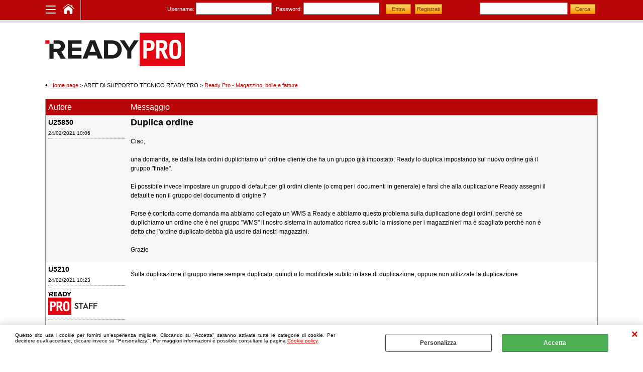

--- FILE ---
content_type: text/html; Charset=iso-8859-1
request_url: https://www.readypro.it/forum/duplica-ordine.10.0.998830.fo
body_size: 21294
content:
<!DOCTYPE html PUBLIC "-//W3C//DTD XHTML 1.0 Transitional//EN"
	"http://www.w3.org/TR/xhtml1/DTD/xhtml1-transitional.dtd">

<html>
<head>
	<title>Duplica ordine - Ready Pro - Magazzino, bolle e fatture - Software Gestionale Ready Pro - Forum di supporto tecnico :: Indice</title>
	<meta http-equiv="Content-Type" content="text/html; charset=iso-8859-1" />
	<meta http-equiv="imagetoolbar" content="no" />
	<meta name="viewport" content="user-scalable=no, width=device-width, minimum-scale=1.0, maximum-scale=1.0, initial-scale=1.0" />
	<link rel="stylesheet" type="text/css" media="screen" href="skins/wonder_red/css/screen13.css" />
	<link rel="stylesheet" type="text/css" href="skins/facebox/facebox2.css" media="screen" />
	<link rel="stylesheet" type="text/css" href="/forum/skins/plupload/css/jquery.plupload.queue2.css" media="screen" />
	<style type="text/css">
	#mainBar,th,#mainBar .bar_form,#mainBar .bar{
background:#ba0506;
}
#mainBar .bar .b_user_notifications strong{
	background:#000;
}
#head img{
margin:20px 0 20px 0;
}
</style>
	<link href="https://www.readypro.it/forum/duplica-ordine.10.0.998830.fo" rel="canonical" />
	<script src="scripts/jquery2.js" type="text/javascript"></script>
	<script src="scripts/facebox2.js" type="text/javascript"></script>
	<script src="scripts/main17.js" type="text/javascript"></script>
	<script src="/forum/scripts/cookieFunctions7.js" type="text/javascript"></script>
	<script src="/scripts/plupload/plupload.full.min.js"></script>
	<script src="/scripts/plupload/jquery.plupload.queue.js"></script>
	<script src="/scripts/plupload/i18n/it.js"></script>

	<script src="scripts/photoswipe.js?v=4.1.3-1.0.4"></script>
    <script src="scripts/photoswipe-ui-default.js?v=4.1.3-1.0.4"></script>
    <link href="skins/photoswipe/photoswipe.css?v=4.1.3-1.0.4" rel="stylesheet" />
    <link href="skins/photoswipe/default-skin/default-skin.css?v=4.1.3-1.0.4" rel="stylesheet" />

	<script src="scripts/string_it.js" type="text/javascript"></script>
<script type="text/javascript">
	//<![CDATA[
	var tooManyCapitalsLettersMessage = '<p>La netiquette, o galateo di comportamento in Rete, suggerisce di\r\nnon scrivere tutti i testi in maiuscolo, ti preghiamo quindi di\r\nriscrivere il testo senza scrivere tutto in maiuscolo.</p>\r\n<p>Grazie per la collaborazione</p>';
var readypro_data = {cookiesAccepted:0,cookiesMarketingAccepted:0,cookiesStatisticsAccepted:0};

	//]]>
</script>
<script type="text/javascript">
	//<![CDATA[
	$(document).ready(function() {initMainBar('<ul id="main_menu" class="panel"><li class="b_home"><a href="forum.asp"><span></span>Home</a></li><li class="b_login"><a href="readyForumLogin.asp?redirect=readyForumPosts.asp?l=10&t=998830" rel="nofollow"><span></span>Login</a></li></ul>');});
	//]]>
</script>
<script type="text/javascript">
	//<![CDATA[
	$(document).ready(function(){setUploadFileSettings('jpg|gif|png|rar|zip|txt|pdf|doc|xml|docx|xlsx|xls');});
	//]]>
</script>
<script type="text/javascript">
	//<![CDATA[
	$(document).ready(function() {var bAnchorMoveDone = false;var anchorName = location.hash.replace(/#/,"");var anchorObj = $('a[name="' + anchorName + '"]');if(anchorObj.length && !bAnchorMoveDone){ $("html,body").animate({ scrollTop: anchorObj.position().top-40 }, "slow");bAnchorMoveDone = true;}});
	//]]>
</script>

	<script type="text/javascript">
	//<![CDATA[
	window.dataLayer = window.dataLayer || [];
function gtag(){dataLayer.push(arguments);}
gtag('consent', 'default', {
'ad_storage':'denied',
'ad_user_data':'denied',
'ad_personalization':'denied',
'analytics_storage':'denied'
});

	//]]>
</script>
<!-- Global site tag (gtag.js) - Google Analytics -->
<script src="https://www.googletagmanager.com/gtag/js?id=UA-2140359-10" type="[object Object]"></script>
<script type="text/javascript">
	//<![CDATA[
	window.dataLayer = window.dataLayer || [];
function gtag(){dataLayer.push(arguments);}
gtag('js', new Date());
gtag('config', 'UA-2140359-10');

	//]]>
</script>

	<!--COOKIESCRIPT-->
</head>
<body class="">
	
    <div id="cookieAlert"><div class="text"><p>Questo sito usa i cookie per fornirti un'esperienza migliore. Cliccando su "Accetta" saranno attivate tutte le categorie di cookie. Per decidere quali accettare, cliccare invece su "Personalizza". Per maggiori informazioni è possibile consultare la pagina <a href="/cookie-policy">Cookie policy</a>.</p></div><div class="btn"><a href="#" class="details" onclick="return showCookieDetails();">Personalizza</a><a href="#" class="ok" onclick="return acceptCookie(this,false);">Accetta</a></div><a href="#" class="close" onclick="return closeCookieBanner(this);">CHIUDI</a></div>
	<div id="mainBar">
		<div class="container">
			<ul id="bar_buttons" class="bar"><li class="b_main_menu"><a href="#"><span></span></a></li><li id="loginButton" class="b_login"><a href="readyForumLogin.asp?redirect=readyForumPosts.asp%3Fl%3D10%26t%3D998830" rel="nofollow"><span></span>&nbsp;</a></li><li class="b_home"><a href="forum.asp"><span></span></a></li></ul>
			<form action="readyForumPosts.asp?l=10&t=998830" method="post" id="loginForm" class="bar_form">
	<fieldset>
		<label>Username:</label>
		<input type="text" name="uid" />
		<label>Password:</label>
		<input type="password" name="pwd" />
		
		<input type="submit" value="Entra" class="button" />
		<input type="button" value="Registrati" class="register" onclick="return window.location.href='/?cmd=regForm'" />
	</fieldset>
</form>
			<form action="readyForumSearch.asp" id="quickSearchForm" class="bar_form"><input type="text" name="searchWords" /><input type="submit" value="Cerca" name="cmdOK" class="button" /></form>
			
		</div>
	</div>
	<div id="head">
		<a href="forum.asp"><img src="/files/codice_Files/Foto/4189_nuovo_logo_ok.png" border="0" alt="" /></a>
	</div>
	<div id="main">
		
		
		
		<ul id="forumNavBar"><li><a href="forum.asp">Home page</a></li><li> &gt; AREE DI SUPPORTO TECNICO READY PRO</li><li> &gt; <a href="forum.asp?a=31" title="Ready Pro - Magazzino, bolle e fatture">Ready Pro - Magazzino, bolle e fatture</a></li></ul>
<div class="threadButtons">
	
	
</div>





<div class="topic-page-gallery">
	<table border="0" cellspacing="0" cellpadding="0" class="topicTable thread ">
		<thead>
			<tr>
				<th style="width:15%;">Autore</th>
				<th>Messaggio</th>
				
				
			</tr>
			<tr>
	<td style="width:15%;" class="col_details">
		<span class="user_nick">U25850</span>
		<span class="user_date">24/02/2021 10:06</span>
		
	</td>
	<td class="col_content">
		<span class="user_nick">U25850</span>
		<h1>Duplica ordine</h1>
		<a name="post_5628928"></a>
		<p>Ciao,<br /><br />una domanda, se dalla lista ordini duplichiamo un ordine cliente che ha un gruppo già impostato, Ready lo duplica impostando sul nuovo ordine già il gruppo "finale".<br /><br />Eì possibile invece impostare un gruppo di default per gli ordini cliente (o cmq per i documenti in generale) e farsì che alla duplicazione Ready assegni il default e non il gruppo del documento di origine ?<br /><br />Forse è contorta come domanda ma abbiamo collegato un WMS a Ready e abbiamo questo problema sulla duplicazione degli ordini, perchè se duplichiamo un ordine che è nel gruppo "WMS" il nostro sistema in automatico ricrea subito la missione per i magazzinieri ma è sbagliato perchè non è detto che l'ordine duplicato debba già uscire dai nostri magazzini.<br /><br />Grazie<br /></p>
		
	</td>
	
	
</tr>
		</thead>
		<tbody>
			<tr class="bkg1">
	<td style="width:15%;" class="col_details">
		<span class="user_nick">U5210</span>
		<span class="user_date">24/02/2021 10:23</span>
		<span class="user_customField"><strong>Campo libero: </strong><img src="https://www.readypro.it/loghi/avatar_staff.png" /></span>
	</td>
	<td class="col_content">
		<span class="user_nick">U5210</span>
		<a name="post_5628994"></a>
		<p>Sulla duplicazione il gruppo viene sempre duplicato, quindi o lo modificate subito in fase di duplicazione, oppure non utilizzate la duplicazione<br /></p>
		
	</td>
	
	
</tr>
		</tbody>
	</table>
</div>

<div class="threadButtons">
	
	
</div>







		<div id="foot">&nbsp;</div>
		
	</div>
	<!--
<div id="bottom_boxes"></div>
<style type="text/css">
	@import url(/readycontent/forum/unslider/readypro.css);
	@import url(/readycontent/forum/unslider/src/scss/unslider.css);
</style>
<script src="/readycontent/forum/unslider/src/js/unslider.js" type="text/javascript"></script>
<script src="/readycontent/forum/unslider/src/js/unslider.js" type="text/javascript"></script>
<script type="text/javascript" async defer>
	function initBoxes(sHTML){
		$("#bottom_boxes").append(sHTML);
		
		$("#readypro_ecommerce_news").unslider({delay:10000,autoplay:true,nav:false,animation:"vertical",arrows:{}});
		$("#readypro_new_topic").unslider({delay:10000,autoplay:true,nav:false,animation:"vertical",arrows:{},selectors: {container:"div",slides:"ul"}});
		$("#readypro_new_video").unslider({delay:10000,autoplay:true,nav:false,animation:"vertical",arrows:{}});
	}
  	function get_content(url){
		$.ajax({
				cache : false,
				async: true,
				error: function(XMLHttpRequest, textStatus,errorThrown) {
							return false;
						},
				success: function(data, textStatus) {
							initBoxes(data);
						},
				data: null,
				type: "POST",
				url:url,
				//scriptCharset:"iso-8859-1",
				//contentType: "application/x-www-form-urlencoded; charset=iso-8859-1",
				dataType: "html"
		});
	}
	$(document).ready(function() {
				get_content("https://www.readypro.it/__forumfooter.asp");
	});
</script>
-->



	<!--COOKIEPOLICYPAGELINK-->

	<div id="gallery" class="pswp" tabindex="-1" role="dialog" aria-hidden="true">
         <div class="pswp__bg"></div>
         <div class="pswp__scroll-wrap">
            <div class="pswp__container">
               <div class="pswp__item"></div>
               <div class="pswp__item"></div>
               <div class="pswp__item"></div>
            </div>
            <div class="pswp__ui pswp__ui--hidden">
               <div class="pswp__top-bar">
                  <div class="pswp__counter"></div>
                  <button class="pswp__button pswp__button--close" title="Close (Esc)"></button>
                  <button class="pswp__button pswp__button--share" title="Share"></button>
                  <button class="pswp__button pswp__button--fs" title="Toggle fullscreen"></button>
                  <button class="pswp__button pswp__button--zoom" title="Zoom in/out"></button>
                  <div class="pswp__preloader">
                     <div class="pswp__preloader__icn">
                        <div class="pswp__preloader__cut">
                           <div class="pswp__preloader__donut"></div>
                        </div>
                     </div>
                  </div>
               </div>
               <div class="pswp__share-modal pswp__share-modal--hidden pswp__single-tap">
                  <div class="pswp__share-tooltip">
                    
                  </div>
               </div>
               <button class="pswp__button pswp__button--arrow--left" title="Previous (arrow left)"></button>
               <button class="pswp__button pswp__button--arrow--right" title="Next (arrow right)"></button>
               <div class="pswp__caption">
                  <div class="pswp__caption__center">
                  </div>
               </div>
            </div>
         </div>
      </div>
    
	<script type="text/javascript">

         (function() {
         
         var initPhotoSwipeFromDOM = function(galleryClassName) {
         
         var parseThumbnailElements = function(el) {
            var thumbElements = document.getElementsByClassName(galleryClassName + "-thumbnail"),//el.childNodes,
                numNodes = thumbElements.length,
                items = [],
                el,
                childElements,
                thumbnailEl,
                size,
                item;
         
            for(var i = 0; i < numNodes; i++) {
                el = thumbElements[i];
         
                // include only element nodes 
                if(el.nodeType !== 1) {
                  continue;
                }
         
                childElements = el.children;
         		
         		var tempThumb = childElements[0];
                //size = el.getAttribute('data-size').split('x');
         
                // create slide object
                item = {
	         		src: el.getAttribute('href'),
	         		w: tempThumb.naturalWidth,
	         		h: tempThumb.naturalHeight,
	         		author: ""
                };
         
                item.el = el; // save link to element for getThumbBoundsFn
         
                if(childElements.length > 0) {
                  item.msrc = childElements[0].getAttribute('src'); // thumbnail url
                  if(childElements.length > 1) {
                      item.title = childElements[1].innerHTML; // caption (contents of figure)
                  }
                }
           	item.m = {
                   src: item.src,
         			w: item.w,
         			h: item.h
                };

         	// original image
         	item.o = {
         		src: item.src,
         		w: item.w,
         		h: item.h
         	};
         
                items.push(item);
            }
         
            return items;
         };
         
         // find nearest parent element
         var closest = function closest(el, fn) {
            return el && ( fn(el) ? el : closest(el.parentNode, fn) );
         };
         
         var onThumbnailsClick = function(e) {
            e = e || window.event;
            var eTarget = e.target || e.srcElement;
         
            var clickedListItem = closest(eTarget, function(el) {
                return el.tagName === 'A' && el.getAttribute("class")==(galleryClassName + "-thumbnail");
            });

            if(clickedListItem){
            	e.preventDefault ? e.preventDefault() : e.returnValue = false;

            	var clickedGallery = document.getElementsByClassName(galleryClassName)[0];//clickedListItem.parentNode;
	            var childNodes = document.getElementsByClassName(galleryClassName + "-thumbnail"),//clickedGallery.childNodes,
	                numChildNodes = childNodes.length,
	                nodeIndex = 0,
	                index;
	         
	            for (var i = 0; i < numChildNodes; i++) {
	                if(childNodes[i].nodeType !== 1) { 
	                    continue; 
	                }
	         
	                if(childNodes[i] === clickedListItem) {
	                    index = nodeIndex;
	                    break;
	                }
	                nodeIndex++;
	            }
	            if(index >= 0) {
	                openPhotoSwipe( index, clickedGallery );
	            }
	            return false;
            }

            return true;
         };
         
         var photoswipeParseHash = function() {
         var hash = window.location.hash.substring(1),
            params = {};
         
            if(hash.length < 5) { // pid=1
                return params;
            }
         
            var vars = hash.split('&');
            for (var i = 0; i < vars.length; i++) {
                if(!vars[i]) {
                    continue;
                }
                var pair = vars[i].split('=');  
                if(pair.length < 2) {
                    continue;
                }           
                params[pair[0]] = pair[1];
            }
         
            if(params.gid) {
            	params.gid = parseInt(params.gid, 10);
            }
         
            return params;
         };
         
         var openPhotoSwipe = function(index, galleryElement, disableAnimation, fromURL) {
            var pswpElement = document.querySelectorAll('.pswp')[0],
                gallery,
                options,
                items;
         
         	items = parseThumbnailElements(galleryElement);
         
            // define options (if needed)
            options = {
         
                galleryUID: galleryElement.getAttribute('data-pswp-uid'),
         
                getThumbBoundsFn: function(index) {
                    // See Options->getThumbBoundsFn section of docs for more info
                    var thumbnail = items[index].el.children[0],
                        pageYScroll = window.pageYOffset || document.documentElement.scrollTop,
                        rect = thumbnail.getBoundingClientRect(); 
         
                    return {x:rect.left, y:rect.top + pageYScroll, w:rect.width};
                },
         
                addCaptionHTMLFn: function(item, captionEl, isFake) {
         		if(!item.title) {
         			captionEl.children[0].innerText = '';
         			return false;
         		}
         		captionEl.children[0].innerHTML = item.title +  '<br/><small>Photo: ' + item.author + '</small>';
         		return true;
                },
         	
            };
         
         
            if(fromURL) {
            	if(options.galleryPIDs) {
            		// parse real index when custom PIDs are used 
            		// https://photoswipe.com/documentation/faq.html#custom-pid-in-url
            		for(var j = 0; j < items.length; j++) {
            			if(items[j].pid == index) {
            				options.index = j;
            				break;
            			}
            		}
             } else {
             	options.index = parseInt(index, 10) - 1;
             }
            } else {
            	options.index = parseInt(index, 10);
            }
         
            // exit if index not found
            if( isNaN(options.index) ) {
            	return;
            }
         
         
         
	        if(true){
	         	// minimal style
	         	options.mainClass = 'pswp--minimal--dark';
     	        options.barsSize = {top:0,bottom:0};
     			options.captionEl = false;
     			options.fullscreenEl = false;
     			options.shareEl = false;
     			options.bgOpacity = 0.85;
     			options.tapToClose = true;
     			options.tapToToggleControls = false;
     			//options.mouseUsed = true;
	         }
         
            if(disableAnimation) {
                options.showAnimationDuration = 0;
            }
         
            // Pass data to PhotoSwipe and initialize it
            gallery = new PhotoSwipe( pswpElement, PhotoSwipeUI_Default, items, options);
         
            // see: http://photoswipe.com/documentation/responsive-images.html
         var realViewportWidth,
             useLargeImages = true,
             firstResize = true,
             imageSrcWillChange;
         
         gallery.listen('beforeResize', function() {
         
         	var dpiRatio = window.devicePixelRatio ? window.devicePixelRatio : 1;
         	dpiRatio = Math.min(dpiRatio, 2.5);
             realViewportWidth = gallery.viewportSize.x * dpiRatio;
         
         
             if(realViewportWidth >= 1200 || (!gallery.likelyTouchDevice && realViewportWidth > 800) || screen.width > 1200 ) {
             	if(!useLargeImages) {
             		useLargeImages = true;
                 	imageSrcWillChange = true;
             	}
                 
             } else {
             	if(useLargeImages) {
             		useLargeImages = false;
                 	imageSrcWillChange = true;
             	}
             }
         
             if(imageSrcWillChange && !firstResize) {
                 gallery.invalidateCurrItems();
             }
         
             if(firstResize) {
                 firstResize = false;
             }
         
             imageSrcWillChange = false;
         
         });
         
         gallery.listen('gettingData', function(index, item) {
             if( useLargeImages ) {
                 item.src = item.o.src;
                 item.w = item.o.w;
                 item.h = item.o.h;
             } else {
                 item.src = item.m.src;
                 item.w = item.m.w;
                 item.h = item.m.h;
             }
         });
         
            gallery.init();
         };
         
         // select all gallery elements
         var galleryElements = document.querySelectorAll("." + galleryClassName );
         for(var i = 0, l = galleryElements.length; i < l; i++) {
         	galleryElements[i].setAttribute('data-pswp-uid', i+1);
         	galleryElements[i].onclick = onThumbnailsClick;
         }
         
         // Parse URL and open gallery if it contains #&pid=3&gid=1
         var hashData = photoswipeParseHash();
         if(hashData.pid && hashData.gid) {
         	openPhotoSwipe( hashData.pid,  galleryElements[ hashData.gid - 1 ], true, true );
         }
         };
         
         initPhotoSwipeFromDOM('topic-page-gallery');
         
         })();
      </script>
      
</body>
</html>


--- FILE ---
content_type: text/css
request_url: https://www.readypro.it/forum/skins/wonder/css/common1.css
body_size: 24632
content:
.noStyle{border:0 !important;width:auto !important;background:transparent !important}body{margin:0;padding:45px 0 100px 0;font-family:Verdana,helvetica,arial,sans-serif;font-size:12px;text-align:center}th,td{font-family:Verdana,helvetica,arial,sans-serif;font-size:12px;vertical-align:top;padding:2px;-webkit-box-sizing:border-box;-moz-box-sizing:border-box;box-sizing:border-box}input,select,textarea{font-family:Verdana,helvetica,arial,sans-serif;border:1px solid #999;font-size:12px;outline:0 !important}select{height:20px}textarea{padding:0;font-size:14px}label{height:20px;line-height:20px;font-size:12px}input.button{width:50px !important;font-size:11px !important}input.register{width:auto !important;font-size:11px !important}.newTopic{clear:both;background:url(../images/new_topic_button.gif) no-repeat 0 0;display:block;width:165px;padding:0 0 0 35px;height:31px;line-height:29px;font-family:Arial;color:#000 !important;font-size:14px !important;font-weight:bold;text-decoration:none !important;border:0 !important}.newTopic:hover{background:url(../images/new_topic_button.gif) no-repeat 0 -31px}.user_name,.user_category,.user_customField,.user_province_country,.user_date,.user_ipAddress{display:block;font-size:10px;margin-bottom:5px;padding-bottom:2px;border-bottom:1px dotted #948d8d;line-height:16px}.user_name strong,.user_customField strong,.user_identityBlockedReason strong{display:none}.user_nick{font-weight:bold;display:block;font-size:14px;margin-bottom:5px}.user_category strong{display:block}.user_identityBlockedReason{font-weight:bold;color:#f20015;text-decoration:underline;font-size:14px}.user_customField a{word-wrap:break-word;word-break:break-all;overflow:hidden;text-overflow:ellipsis;width:120px;display:block;text-decoration:none !important;border:0 !important}a:link,a:visited{text-decoration:none}h1{font-size:18px;margin:0 0 10px 0;padding:0}h2{font-size:14px;margin:0 0 5px 0;padding:0}h3{font-size:12px;margin:0;padding:0}code{display:block}p{margin:0 0 20px 0;padding:0}table{width:100%;clear:both;margin-bottom:10px}form{margin:0;text-align:center;padding:0}iframe{width:100%;margin:0;padding:0}optgroup{padding:2px 0 2px 0}#head{text-align:left;margin:0 auto 0 auto;max-width:1100px;min-width:900px;width:100%;overflow:hidden}#head a{text-decoration:none;border:0}#main{text-align:left;margin:0 auto 10px auto;max-width:1100px;min-width:900px;width:100%;padding:10px 0 10px 0;z-index:20;position:relative;left:0;right:0}#foot{clear:both}#mainBar{position:fixed;left:0;top:0;right:0;height:40px;box-shadow:0 5px 1px #ddd;text-align:center;-webkit-transition:all 300ms ease;-moz-transition:all 300ms ease;-ms-transition:all 300ms ease;-o-transition:all 300ms ease;transition:all 300ms ease;z-index:99}#mainBar .container{position:relative;margin:0 auto 0 auto;max-width:1100px;min-width:900px;width:100%;height:40px;overflow-y:hidden;text-align:left}#mainBar .bar_form{position:absolute;top:0;right:0;height:40px;overflow:hidden;white-space:nowrap;text-align:right}#mainBar .bar_form input{font-size:14px;padding:3px;margin:5px 5px 0 0}#quickSearchForm{margin-left:110px;max-width:300px}#quickSearchForm input[type="text"]{width:70%}#loginForm{margin:0;left:80px;text-align:left;width:65%}#mainBar #loginButton{display:none}#loginForm fieldset{margin:0;padding:0;border:0}#loginForm input:not([type='checkbox']){width:20%}#loginForm input[type='checkbox']{margin:0;position:relative;top:3px}#loginForm .button{margin-left:5px !important}#loginForm label{display:inline-block;color:#fff;font-size:11px}#mainBar .bar{position:absolute;top:0;margin:0;padding:0}#bar_buttons{left:0;z-index:90}#bar_languages{right:0;z-index:80;overflow-x:hidden}#mainBar .bar li{position:relative;left:0;top:0;display:inline-block;margin:0;padding:0}#mainBar .bar a{display:block;width:35px;height:40px;text-decoration:none !important;border:0 !important}#mainBar .bar span{display:inline-block;background-image:url(../images/icons.png);background-repeat:no-repeat;width:24px;height:24px;position:relative;top:8px}#mainBar .bar .b_main_menu span,#mainBar .bar .b_user_menu span{background-position:-280px -80px}#mainBar .bar .b_login span{background-position:-160px -120px}#mainBar .bar .b_user_notifications span{background-position:-240px 0}#mainBar .bar .b_home span{background-position:-240px -80px}#mainBar .bar .b_home{border-right:1px solid #000 !important}#mainBar .bar .b_home a{border-right:1px solid #999 !important}#mainBar .bar .b_user_notifications strong{background:red;-webkit-border-radius:10px;-moz-border-radius:10px;-khtml-border-radius:10px;border-radius:10px;color:#fff;display:block;font-size:11px;font-weight:bold;padding:2px 5px;position:absolute;right:3px;top:-1px}.panel{text-align:left;position:fixed;width:300px;color:#bbb;left:-300px;top:40px;height:100%;display:block;opacity:1;z-index:99;padding:0;margin:0;list-style:none;-webkit-transition:all 300ms ease;-moz-transition:all 300ms ease;-ms-transition:all 300ms ease;-o-transition:all 300ms ease;transition:all 300ms ease}.panel li{padding:0 10px 0 10px;margin:0;line-height:40px;cursor:pointer !important;font-size:15px;-webkit-transition:all 300ms ease;-moz-transition:all 300ms ease;-ms-transition:all 300ms ease;-o-transition:all 300ms ease;transition:all 300ms ease}.panel form{text-align:left}.panel input{margin:0 5px 0 0}.panel label{line-height:40px;font-size:15px}.panel li a{border:0;text-decoration:none;display:block}.panel li span{display:inline-block;background-image:url(../images/icons.png);background-repeat:no-repeat;width:24px;height:24px;position:relative;top:8px;margin-right:5px}.panel .b_nickname a{display:inline-block}.panel .b_notification span{background-position:-80px -120px}.panel .b_nickname span{background-position:-80px -80px}.panel .b_my_thread span{background-position:0 -120px}.panel .b_logout span{background-position:-320px -120px}.panel .b_open_thread span{background-position:-200px 0}.panel .b_login span{background-position:-160px -120px}.panel .b_home span{background-position:-240px -80px}.show{left:0 !important}#bar_languages a{font-size:0}#bar_languages .it{background:url(../images/flag_it.gif) no-repeat center center}#bar_languages .en{background:url(../images/flag_en.gif) no-repeat center center}.adminTopicNotes{position:fixed;bottom:0;right:0;clear:both;padding:10px 20px 10px 20px;-webkit-box-sizing:border-box;-moz-box-sizing:border-box;box-sizing:border-box;background:#c0c4da;text-align:center;border-top:2px solid #000;border-left:2px solid #000;border-right:2px solid #000;max-width:100%;min-width:500px;border-top-left-radius:10px;-moz-border-radius-topleft:10px;-webkit-border-top-left-radius:10px;border-top-right-radius:10px;-moz-border-radius-topright:10px;-webkit-border-top-right-radius:10px}.adminTopicNotes fieldset{padding:0;border:0;margin:0 auto 0 auto;max-width:1100px;width:100%}.adminTopicNotes legend{font-size:13px;padding:0;margin:0}.adminTopicNotes textarea{width:100%;height:70px;-webkit-border-radius:5px;-moz-border-radius:5px;-khtml-border-radius:5px;border-radius:5px}.adminTopicNotes button{display:block;width:100px;margin:auto;-webkit-border-radius:5px;-moz-border-radius:5px;-khtml-border-radius:5px;border-radius:5px;padding:5px 10px;background:#000;color:#fff;border:0}.adminTopicNotes.collapsed textarea,.adminTopicNotes.collapsed button{display:none}.adminTopicNotes legend a{display:inline-block;position:relative;top:0;left:0;text-decoration:none;border:0;padding-left:20px;padding-bottom:5px;line-height:14px;color:#000}.adminTopicNotes legend a:before{content:"-";font-size:20px;display:block;position:absolute;top:0;left:0;width:20px;height:20px;line-height:14px}.adminTopicNotes.collapsed legend a:before{content:"+"}@media screen and (max-width:979px){#loginForm{display:none !important}}@media screen and (max-width:979px){#loginButton{display:inline-block !important}}#searchForm{margin-bottom:10px}#searchForm input{display:inline;width:auto;margin:0;padding:10px}#searchForm select{padding:10px;height:auto}#searchForm form{margin:0;padding:5px}#searchForm label{font-size:14px}#searchForm input.button{width:auto !important;font-weight:bold}#resultsPages{width:100%;text-align:right}#resultsPages strong{line-height:30px;padding-right:10px}#resultsPages p{margin:0;padding:5px 0 5px 0;text-align:right;font-size:10px;clear:both}#resultsPages p strong{line-height:12px;padding-right:0}#resultsPages a{display:inline-block;margin:0 2px 0 2px;padding:5px 4px 5px 4px;font-weight:bold;font-size:11px;cursor:pointer;height:auto !important;text-align:center;min-width:16px}#forumNavBar{list-style:none;margin:0 0 5px 0;padding:0 0 10px 0;clear:both}#forumNavBar::before{content:"\2022";font-weight:bold;font-size:13px;padding-right:5px;color:#000}#forumNavBar li{display:inline;font-size:11px}.forumTable{clear:both;margin:0 0 10px 0}.forumTable th,.forumAreaTitle,.areaTable th{padding:7px 10px 7px 10px;font-size:16px;margin:0 !important;text-align:left;font-weight:normal}.forumTable td{padding:10px}.areaTable td{padding:5px}.forumTable p{font-size:12px}.topicTable{clear:both;margin:10px 0 5px 0;border-collapse:separate}.topicTable th{padding:7px 5px 7px 5px;white-space:nowrap;font-size:16px;font-weight:normal;text-align:left}.topicTable td{padding:5px;line-height:18px}.topicTable fieldset{text-align:left;margin-bottom:10px;padding:5px}.topicTable legend{margin:0 0 5px 0}#submit_button{cursor:pointer;margin:0 auto 0 auto;padding:5px 0 5px 0;border:2px solid #7d0b10 !important;background:#a90f15 !important;color:#ffb572 !important;width:200px !important;font-size:15px;font-weight:bold;-webkit-border-radius:5px;-moz-border-radius:5px;-khtml-border-radius:5px;border-radius:5px}.topicTable p{width:90%;margin:0;padding:10px 0 10px 0}.topicTable span a{color:#000}#loginBoxMiddle{clear:both}#loginBoxMiddle fieldset{border:0}blockquote{margin:10px 0 10px 30px;padding:10px}.smile{width:50px;height:50px;float:left;overflow:hidden;margin:2px;text-align:center}.smile img{margin:5px auto 0 auto}.responseMessageBox,.errorMessageBox{text-align:center;margin:20px 0 20px 0;padding:20px 20px 30px 70px;clear:both}.errorMessageBox h3,.responseMessageBox h3{font-size:18px;padding:10px}#editorToolbar a{width:32px;height:30px;overflow:hidden;display:block;border:0 !important;float:left}#editorToolbar a:hover img{margin-top:-30px}#editorToolbar{height:30px;padding:4px;margin-bottom:5px}#editorToolbar img{border:0 !important}a.attachment{display:block;padding:0 0 5px 20px;margin-bottom:5px;width:300px}img.attachment{margin-top:10px;padding:1px;display:block;height:auto;max-width:750px}img.zoom{max-width:1000px;border:2px solid #000;z-index:99}#frmAdminElement input{display:block;width:100%;-webkit-box-sizing:border-box;-moz-box-sizing:border-box;box-sizing:border-box}#frmAdminElement textarea{display:block;width:65%;float:left;margin:0 10px 10px 0}#frmAdminElement .categoriesBox,#file_upload{display:block;clear:both}#frmAdminElement .categoriesBox label{display:block}#frmAdminElement .categoriesBox input,#frmAdminElement .categoriesBox select{display:block;width:99%}#iframeSmile{overflow-y:scroll;float:right;width:245px;height:310px;margin:0;padding:0}#registrationData,#moveTopicArea,#topicCategory{margin:10px 0 10px 0;clear:both}#registrationData fieldset,#moveTopicArea fieldset{margin:0;padding:5px}#loginBoxMiddle fieldset{margin-bottom:5px}#registrationData form,#moveTopicArea form,#topicCategory form,#loginBoxMiddle form{margin:0;padding:5px}#moveTopicArea select{display:block;width:70%;margin:2px auto 2px auto;height:auto !important}#registrationData label,#loginBoxMiddle label{font-size:14px}#topicCategory fieldset{border:0;display:inline;margin:0;padding:0}#registrationData input,#topicCategory input{display:inline;width:auto;margin:0 0 5px 0}#loginBoxMiddle input{width:200px;margin:0 auto 5px auto}#filterCategory{text-align:left;display:flex;flex-wrap:wrap;margin-bottom:10px;padding:5px}#filterCategory label{font-weight:bold;flex-basis:30%}#filterCategory select{flex-basis:70%;max-width:100%;min-height:40px}.replyPost{clear:both;background:url(../images/new_post_button.gif) no-repeat 0 0;display:block;width:165px;height:31px;line-height:29px;font-family:Arial;color:#000 !important;font-size:14px !important;font-weight:bold;text-decoration:none !important;border:0 !important;text-align:center;float:left;margin-bottom:5px}.replyPost:hover{background:url(../images/new_post_button.gif) no-repeat 0 -31px}.threadButtons{margin:0 0 5px 0;float:right}.privateForm{clear:both;text-align:left;border-top:1px solid #ccc;padding:4px 0 4px 0}.categoryForm{clear:both;text-align:left;border-top:1px solid #ccc;border-bottom:1px solid #ccc;padding:4px 0 4px 0}.relevanceForm{clear:both;text-align:left;border-bottom:1px solid #ccc;padding:4px 0 4px 0}.statusForm{clear:both;text-align:left;border-bottom:1px solid #ccc;padding:4px 0 4px 0;margin-bottom:10px}.privateForm input,.categoryForm input,.statusForm select,.relevanceForm select{width:160px;display:inline-block}.privateForm label,.categoryForm label,.statusForm label,.relevanceForm label{padding-right:5px;display:block;float:left;line-height:22px;min-width:200px}#frmCustomForm table{margin:auto;border:0}#frmCustomForm td{background:0;border:0;text-align:left}#frmCustomForm label{font-weight:bold;color:maroon}#frmCustomForm span{font-weight:normal;font-size:10px}#frmCustomForm input,#frmCustomForm select{margin:0 0 5px 0;width:50%}#frmCustomForm textarea{margin:0 0 5px 0;width:500px;height:100px}.socialNetworks{float:right;height:30px;clear:both}#facebookLike,#googlePlusOne,#tweetterTweet{float:left;line-height:30px;padding-left:5px}#facebookLike{width:auto}#googlePlusOne{width:60px}#tweetterTweet{width:79px}.privateTopic{background:#333 url(../images/bkg_private_thread.png) repeat}.privateTopic #main,.privateTopic #head{border-right:1px solid #ccc;border-left:1px solid #ccc;border-bottom:1px solid #ccc;padding:5px}.privateTopic #head{background:#fff}#privateTopicTitle{background:url(../../wonder_red/images/th_bkg.gif) repeat-x scroll;margin:0 0 5px 0;padding:2px 5px 2px 5px;color:#fff;font-size:25px;text-align:center;font-weight:normal}#topicListForm{text-align:left}.moveTopicListBar{padding:5px 0 20px 0}a.selectDeselectAll{background:url(../images/arrow_ltr.png) no-repeat 10px 0;padding:5px 5px 10px 50px;border:0 !important}a.moveSelected{background:url(../images/ico_move.png) no-repeat 0 0;padding:5px 0 10px 30px;border:0 !important}a.changeCategory{background:url(../images/ico_categories.png) no-repeat 0 0;padding:5px 0 10px 30px;border:0 !important}tr.relevance_50 td{border-bottom:3px solid #ffcb97;border-top:3px solid #ffcb97;background-color:#ffead5 !important}tr.relevance_50 td:last-child{border-right:3px solid #ffcb97}tr.relevance_50 td:first-child{border-left:3px solid #ffcb97}tr.relevance_50 .title{background-image:url(../images/ico_relevance_50.png);background-repeat:no-repeat;background-position:0 5px;padding-left:30px !important}tr.relevance_20 .title{background-image:url(../images/ico_relevance_20.png);background-repeat:no-repeat;background-position:0 5px;padding-left:30px !important}.lastThreadRelevance_50{background-image:url(../images/ico_relevance_50.png);background-repeat:no-repeat;background-position:5px 5px;border:3px solid #ffcb97;background-color:#ffead5 !important}.lastThreadRelevance_20{background-image:url(../images/ico_relevance_20.png);background-repeat:no-repeat;background-position:5px 5px}.lastThreadRelevance_20 img,.lastThreadRelevance_50 img{display:none}.relevanceLegend{clear:both;border:1px solid #999;background:#f7f7f7;padding-top:5px;margin-top:10px;overflow:auto;width:100%}.relevanceLegend ul{padding:0;margin:0 5px 5px 5px;list-style:none;width:32%;float:left;border-right:1px solid #ddd}.relevanceLegend ul:last-child{border:0}.relevanceLegend li{margin:0;padding:0 0 0 18px;color:#565656;background-repeat:no-repeat;background-position:0 2px;background-size:15px 15px;line-height:18px;height:18px;font-size:11px}.relevanceLegend .relevance_20{background-image:url(../images/ico_relevance_20.png)}.relevanceLegend .relevance_50{background-image:url(../images/ico_relevance_50.png)}.relevanceLegend .statusOpen{background-image:url(../images/ico_status_0.gif)}.relevanceLegend .statusClosed{background-image:url(../images/ico_status_4.gif)}.relevanceLegend .statusLocked{background-image:url(../images/ico_status_5.gif)}.relevanceLegend .statusWorking{background-image:url(../images/ico_status_3.gif)}.relevanceLegend .statusTalking{background-image:url(../images/ico_status_2.gif)}.relevanceLegend .statusPrivate{background-image:url(../images/ico_private.gif)}#cookieAlert{background:#fff;color:#000;position:fixed;bottom:0;right:0;left:0;z-index:8010;box-shadow:0 0 18px rgba(0,0,0,.2);display:flex;align-items:center;justify-content:space-around;flex-wrap:wrap}#cookieAlert h2{color:#696969;font-size:25px;margin:0 0 15px 0;padding:0}#cookieAlert a{text-decoration:underline}#cookieAlert>div.text{width:400px;padding:15px 30px 15px 30px;flex-grow:2;text-align:justify;font-size:80%}#cookieAlert>div.btn{display:flex;flex-wrap:wrap;justify-content:center;flex-grow:1}#cookieAlert a.details,#cookieAlert a.ok{display:inline-block;padding:10px 5px;text-decoration:none;min-width:200px;text-align:center;font-weight:bold;margin:10px;-webkit-border-radius:3px;-moz-border-radius:3px;-khtml-border-radius:3px;border-radius:3px}#cookieAlert a.ok{background-color:#4eae54;border:1px solid #3f7755;color:#fff}#cookieAlert a.ok:hover{background:#5fdf5b}#cookieAlert a.details{color:#424141;border:1px solid #424141}#cookieAlert a.details:hover{background:#bfbcbc;color:#fff}#cookieAlert a.close{position:absolute;right:10px;top:10px;font-size:0;text-decoration:none}#cookieAlert a.close::before{content:"\00d7";font-weight:bold;font-size:22px;line-height:20px}#cookieFormChoice{max-width:600px;width:100%;margin:auto;text-align:left}#cookieFormChoice form{text-align:center;margin-top:20px}#cookieFormChoice a{text-decoration:underline}#cookieFormChoice button{margin:20px auto 30px auto;min-width:300px;border:1px solid #424141;font-weight:bold;padding:10px 30px 10px 30px;cursor:pointer;background:#fff;color:#424141}#cookieFormChoice button:hover{background:#bfbcbc;color:#fff}#cookieFormChoice button.accept{background-color:#4eae54;border:1px solid #3f7755;color:#fff}#cookieFormChoice button.accept:hover{background:#5fdf5b}#cookieFormChoice h2{font-size:25px;margin:0 0 15px 0;padding:0;text-align:left;color:#696969}#cookieFormChoice .list{display:flex;flex-direction:column;border:1px solid #ddd;padding:0 20px 0 20px;text-align:left}#cookieFormChoice .list li{display:flex;flex-wrap:wrap;border-bottom:1px solid #ddd;padding:15px 0 15px 0;align-items:center;justify-content:space-between}#cookieFormChoice .list li:last-child{border:0}#cookieFormChoice .list li strong{display:flex;align-items:center}#cookieFormChoice .list li.withText strong{cursor:pointer}#cookieFormChoice .list li.withText strong::before{content:"+";font-size:20px;margin-right:5px}#cookieFormChoice .list li.withText.show strong::before{content:"-"}#cookieFormChoice .list li p{display:none;flex-basis:100%}#cookieFormChoice .list li.withText.show p{display:block}#cookieFormChoice .switch{position:relative;display:inline-block;width:60px;height:34px}#cookieFormChoice .switch input{opacity:0;width:0;height:0}#cookieFormChoice .slider{position:absolute;cursor:pointer;top:0;left:0;right:0;bottom:0;background-color:#ccc;-webkit-transition:.4s;transition:.4s}#cookieFormChoice .slider:before{position:absolute;content:"";height:26px;width:26px;left:4px;bottom:4px;background-color:white;-webkit-transition:.4s;transition:.4s}#cookieFormChoice input:checked+.slider{background-color:#4eae54}#cookieFormChoice input:focus+.slider{box-shadow:0 0 1px #2196f3}#cookieFormChoice input:checked+.slider:before{-webkit-transform:translateX(26px);-ms-transform:translateX(26px);transform:translateX(26px)}#cookieFormChoice .slider.round{border-radius:34px}#cookieFormChoice .slider.round:before{border-radius:50%}@media screen and (min-width:641px){.col_content .user_nick{display:none}}@media screen and (max-width:640px){#head img{max-width:100%;max-height:300px}.areaTable td:nth-child(1),.areaTable th:nth-child(1){display:none}.forumTable td{padding:3px}.areaTable h2{padding:15px 0 15px 0}.relevanceLegend ul{float:none;border-right:0;width:auto}.relevanceLegend{padding-left:11px}.moveTopicListBar,#topicListForm .topicTable .move,#topicListForm .topicTable .private{display:none}.thread .col_details,.thread th:nth-child(1){display:none}.thread tr,.thread .col_content{position:relative;display:block}.thread th.col_modify,.thread th.col_canc{display:none}.thread td.col_modify{display:inline-block;position:absolute;right:30px;top:5px;width:20px !important;height:20px;padding:0;border:0 !important}.thread td.col_canc{display:inline-block;position:absolute;right:5px;top:5px;width:20px !important;height:20px;padding:0;border:0 !important}.newTopic,.replyPost,.threadButtons{margin-top:15px;margin-bottom:15px}#forumNavBar{line-height:26px}#forumNavBar li{font-size:14px !important}.threadButtons{float:left;margin-left:5px}#loginBoxMiddle fieldset>input,#loginBoxMiddle fieldset>label{display:block}#loginBoxMiddle input{height:24px;font-size:17px}#loginBoxMiddle input.button{width:110px !important;height:36px}#loginBoxMiddle input[type="checkbox"]{vertical-align:top !important}.categoryForm,.privateForm,.relevanceForm,.statusForm{text-align:center}.categoryForm label,.privateForm label,.relevanceForm label,.statusForm label{height:auto;float:none}.privateForm input,.categoryForm input,.statusForm select,.relevanceForm select{height:30px}#topicCategory form{padding:0}.categoriesBox select,.categoriesBox input,#moveTopicArea select{height:36px !important}#topicCategory .button,#moveTopicArea .button{width:80px !important;padding:10px}}@media screen and (max-width:480px){p{margin:0 0 5px 0;padding:0}#topicListForm .topicTable th{display:none}#topicListForm .topicTable th.title{display:block;width:100%}#topicListForm .topicTable tbody tr{position:relative;display:flex;flex-wrap:wrap;border-bottom:1px solid #ccc}#topicListForm .topicTable td{width:auto !important;text-align:left !important;border:0;flex-basis:50%;padding:5px;order:3}#topicListForm .topicTable td.title{flex-basis:93%;order:1}#topicListForm .topicTable .status{flex-basis:5%;order:2}#topicListForm .topicTable .status img{max-width:16px}#topicListForm .topicTable td.category{flex-basis:100%;padding:0 5px 0 5px;color:#5b5a5a;font-size:11px}#topicListForm .topicTable td.author:before,#topicListForm .topicTable td.lastMessage:before{display:block;content:attr(data-line)":";font-weight:bold;font-size:11px}#topicListForm .topicTable td.lastMessage img{display:none}#topicListForm .topicTable td.lastMessage a{margin:0 !important}.areaTable thead th{display:none}.areaTable thead th.areaTitle{display:block}.areaTable tbody tr{display:flex;flex-wrap:wrap;display:-webkit-flex;-webkit-flex-wrap:wrap}.areaTable tbody td{width:auto !important;text-align:left !important;padding:5px;flex-basis:50%}.areaTable tbody td.areaTitle{order:1}.areaTable tbody td.areaTitle h2{padding:0}.areaTable tbody td.nTopics{order:3}.areaTable td.nTopics:before{display:inline-block;content:attr(data-line)":";font-weight:bold;padding-right:5px}.areaTable tbody td.lastThread{order:2}.areaTable td.lastThread img{display:none}.areaTable td.lastThread a,.areaTable td.lastThread span,.areaTable td.lastThread strong{margin:0 !important;border:0 !important;height:auto !important}.adminTopicNotes{left:0;min-width:100%}}@media screen and (max-width:360px){#topicListForm .topicTable td.title,#topicListForm .topicTable td.author{position:relative;display:block;width:100% !important;text-align:left !important}#topicListForm .topicTable td.lastMessage{position:relative;display:block;width:100% !important;text-align:left !important;border-top:0}.areaTable td.areaTitle,.areaTable td.nTopics{position:relative;display:block;width:100% !important;text-align:left !important}.areaTable td.lastThread{position:relative;display:block;width:100% !important;text-align:left !important;border-top:0}}@media screen and (max-width:980px){#iframeSmile{float:none;width:100%;height:200px;margin:20px 0 20px 0;clear:both}#frmAdminElement{float:none;width:auto;clear:both}#frmAdminElement textarea{float:none;width:100%;clear:both}img.attachment{max-width:100%}}@media screen and (max-width:1024px){#main,#head,#mainBar .container{min-width:0}.areaTable td:nth-child(2){width:50%}.socialNetworks{float:none}#searchForm{display:none}#resultsPages{text-align:center}#resultsPages p{text-align:center}.relevanceLegend{width:auto}.relevanceLegend li{padding:0 0 0 27px;background-position:0 0;line-height:19px;height:29px;background-size:24px 24px}}

--- FILE ---
content_type: application/javascript
request_url: https://www.readypro.it/forum/scripts/string_it.js
body_size: 101
content:
var fillField="Attenzione!<br />Campo obbligatorio!<br />Compilare campo",fldTitle="Titolo",fldText="Testo messaggio",formFieldsErrorMessage="Attenzione!<br />Dati non corretti.<br />Ricontrollare campo.",noCheckboxSelected="<strong>Attenzione</strong>!<br />Selezionare almeno un Thread",nickNameMessage="Attenzione!\nInserire un Nickname piï¿½ lungo!";

--- FILE ---
content_type: application/javascript
request_url: https://www.readypro.it/scripts/plupload/plupload.full.min.js
body_size: 112453
content:
/**
 * mOxie - multi-runtime File API & XMLHttpRequest L2 Polyfill
 * v1.3.3
 *
 * Copyright 2013, Moxiecode Systems AB
 * Released under GPL License.
 *
 * License: http://www.plupload.com/license
 * Contributing: http://www.plupload.com/contributing
 *
 * Date: 2015-07-03
 */
!function(e,t){"use strict";function n(e,t){for(var n,i=[],r=0;r<e.length;++r){if(n=s[e[r]]||o(e[r]),!n)throw"module definition dependecy not found: "+e[r];i.push(n)}t.apply(null,i)}function i(e,i,r){if("string"!=typeof e)throw"invalid module definition, module id must be defined and be a string";if(i===t)throw"invalid module definition, dependencies must be specified";if(r===t)throw"invalid module definition, definition function must be specified";n(i,function(){s[e]=r.apply(null,arguments)})}function r(e){return!!s[e]}function o(t){for(var n=e,i=t.split(/[.\/]/),r=0;r<i.length;++r){if(!n[i[r]])return;n=n[i[r]]}return n}function a(n){for(var i=0;i<n.length;i++){for(var r=e,o=n[i],a=o.split(/[.\/]/),u=0;u<a.length-1;++u)r[a[u]]===t&&(r[a[u]]={}),r=r[a[u]];r[a[a.length-1]]=s[o]}}var s={},u="moxie/core/utils/Basic",c="moxie/core/utils/Env",l="moxie/core/I18n",d="moxie/core/utils/Mime",h="moxie/core/utils/Dom",f="moxie/core/Exceptions",p="moxie/core/EventTarget",m="moxie/runtime/Runtime",g="moxie/runtime/RuntimeClient",v="moxie/file/FileInput",w="moxie/core/utils/Encode",y="moxie/file/Blob",E="moxie/file/File",_="moxie/file/FileDrop",b="moxie/file/FileReader",x="moxie/core/utils/Url",R="moxie/runtime/RuntimeTarget",A="moxie/file/FileReaderSync",I="moxie/xhr/FormData",T="moxie/xhr/XMLHttpRequest",S="moxie/runtime/Transporter",O="moxie/image/Image",D="moxie/runtime/html5/Runtime",N="moxie/core/utils/Events",L="moxie/runtime/html5/file/FileInput",C="moxie/runtime/html5/file/Blob",M="moxie/runtime/html5/file/FileDrop",F="moxie/runtime/html5/file/FileReader",P="moxie/runtime/html5/xhr/XMLHttpRequest",H="moxie/runtime/html5/utils/BinaryReader",B="moxie/runtime/html5/image/JPEGHeaders",k="moxie/runtime/html5/image/ExifParser",U="moxie/runtime/html5/image/JPEG",G="moxie/runtime/html5/image/PNG",z="moxie/runtime/html5/image/ImageInfo",q="moxie/runtime/html5/image/MegaPixel",j="moxie/runtime/html5/image/Image",X="moxie/runtime/flash/Runtime",V="moxie/runtime/flash/file/FileInput",W="moxie/runtime/flash/file/Blob",Y="moxie/runtime/flash/file/FileReader",$="moxie/runtime/flash/file/FileReaderSync",J="moxie/runtime/flash/xhr/XMLHttpRequest",Z="moxie/runtime/flash/runtime/Transporter",K="moxie/runtime/flash/image/Image",Q="moxie/runtime/silverlight/Runtime",ee="moxie/runtime/silverlight/file/FileInput",te="moxie/runtime/silverlight/file/Blob",ne="moxie/runtime/silverlight/file/FileDrop",ie="moxie/runtime/silverlight/file/FileReader",re="moxie/runtime/silverlight/file/FileReaderSync",oe="moxie/runtime/silverlight/xhr/XMLHttpRequest",ae="moxie/runtime/silverlight/runtime/Transporter",se="moxie/runtime/silverlight/image/Image",ue="moxie/runtime/html4/Runtime",ce="moxie/runtime/html4/file/FileInput",le="moxie/runtime/html4/file/FileReader",de="moxie/runtime/html4/xhr/XMLHttpRequest",he="moxie/runtime/html4/image/Image";i(u,[],function(){var e=function(e){var t;return e===t?"undefined":null===e?"null":e.nodeType?"node":{}.toString.call(e).match(/\s([a-z|A-Z]+)/)[1].toLowerCase()},t=function(i){var r;return n(arguments,function(o,s){s>0&&n(o,function(n,o){n!==r&&(e(i[o])===e(n)&&~a(e(n),["array","object"])?t(i[o],n):i[o]=n)})}),i},n=function(t,n){var i,r,o,a;if(t)if("number"===e(t.length)){for(o=0,i=t.length;i>o;o++)if(n(t[o],o)===!1)return}else if("object"===e(t))for(r in t)if(t.hasOwnProperty(r)&&n(t[r],r)===!1)return},i=function(t){var n;if(!t||"object"!==e(t))return!0;for(n in t)return!1;return!0},r=function(t,n){function i(r){"function"===e(t[r])&&t[r](function(e){++r<o&&!e?i(r):n(e)})}var r=0,o=t.length;"function"!==e(n)&&(n=function(){}),t&&t.length||n(),i(r)},o=function(e,t){var i=0,r=e.length,o=new Array(r);n(e,function(e,n){e(function(e){if(e)return t(e);var a=[].slice.call(arguments);a.shift(),o[n]=a,i++,i===r&&(o.unshift(null),t.apply(this,o))})})},a=function(e,t){if(t){if(Array.prototype.indexOf)return Array.prototype.indexOf.call(t,e);for(var n=0,i=t.length;i>n;n++)if(t[n]===e)return n}return-1},s=function(t,n){var i=[];"array"!==e(t)&&(t=[t]),"array"!==e(n)&&(n=[n]);for(var r in t)-1===a(t[r],n)&&i.push(t[r]);return i.length?i:!1},u=function(e,t){var i=[];return n(e,function(e){-1!==a(e,t)&&i.push(e)}),i.length?i:null},c=function(e){var t,n=[];for(t=0;t<e.length;t++)n[t]=e[t];return n},l=function(){var e=0;return function(t){var n=(new Date).getTime().toString(32),i;for(i=0;5>i;i++)n+=Math.floor(65535*Math.random()).toString(32);return(t||"o_")+n+(e++).toString(32)}}(),d=function(e){return e?String.prototype.trim?String.prototype.trim.call(e):e.toString().replace(/^\s*/,"").replace(/\s*$/,""):e},h=function(e){if("string"!=typeof e)return e;var t={t:1099511627776,g:1073741824,m:1048576,k:1024},n;return e=/^([0-9\.]+)([tmgk]?)$/.exec(e.toLowerCase().replace(/[^0-9\.tmkg]/g,"")),n=e[2],e=+e[1],t.hasOwnProperty(n)&&(e*=t[n]),Math.floor(e)},f=function(t){var n=[].slice.call(arguments,1);return t.replace(/%[a-z]/g,function(){var t=n.shift();return"undefined"!==e(t)?t:""})};return{guid:l,typeOf:e,extend:t,each:n,isEmptyObj:i,inSeries:r,inParallel:o,inArray:a,arrayDiff:s,arrayIntersect:u,toArray:c,trim:d,sprintf:f,parseSizeStr:h}}),i(c,[u],function(e){function t(e,t,n){var i=0,r=0,o=0,a={dev:-6,alpha:-5,a:-5,beta:-4,b:-4,RC:-3,rc:-3,"#":-2,p:1,pl:1},s=function(e){return e=(""+e).replace(/[_\-+]/g,"."),e=e.replace(/([^.\d]+)/g,".$1.").replace(/\.{2,}/g,"."),e.length?e.split("."):[-8]},u=function(e){return e?isNaN(e)?a[e]||-7:parseInt(e,10):0};for(e=s(e),t=s(t),r=Math.max(e.length,t.length),i=0;r>i;i++)if(e[i]!=t[i]){if(e[i]=u(e[i]),t[i]=u(t[i]),e[i]<t[i]){o=-1;break}if(e[i]>t[i]){o=1;break}}if(!n)return o;switch(n){case">":case"gt":return o>0;case">=":case"ge":return o>=0;case"<=":case"le":return 0>=o;case"==":case"=":case"eq":return 0===o;case"<>":case"!=":case"ne":return 0!==o;case"":case"<":case"lt":return 0>o;default:return null}}var n=function(e){var t="",n="?",i="function",r="undefined",o="object",a="major",s="model",u="name",c="type",l="vendor",d="version",h="architecture",f="console",p="mobile",m="tablet",g={has:function(e,t){return-1!==t.toLowerCase().indexOf(e.toLowerCase())},lowerize:function(e){return e.toLowerCase()}},v={rgx:function(){for(var t,n=0,a,s,u,c,l,d,h=arguments;n<h.length;n+=2){var f=h[n],p=h[n+1];if(typeof t===r){t={};for(u in p)c=p[u],typeof c===o?t[c[0]]=e:t[c]=e}for(a=s=0;a<f.length;a++)if(l=f[a].exec(this.getUA())){for(u=0;u<p.length;u++)d=l[++s],c=p[u],typeof c===o&&c.length>0?2==c.length?typeof c[1]==i?t[c[0]]=c[1].call(this,d):t[c[0]]=c[1]:3==c.length?typeof c[1]!==i||c[1].exec&&c[1].test?t[c[0]]=d?d.replace(c[1],c[2]):e:t[c[0]]=d?c[1].call(this,d,c[2]):e:4==c.length&&(t[c[0]]=d?c[3].call(this,d.replace(c[1],c[2])):e):t[c]=d?d:e;break}if(l)break}return t},str:function(t,i){for(var r in i)if(typeof i[r]===o&&i[r].length>0){for(var a=0;a<i[r].length;a++)if(g.has(i[r][a],t))return r===n?e:r}else if(g.has(i[r],t))return r===n?e:r;return t}},w={browser:{oldsafari:{major:{1:["/8","/1","/3"],2:"/4","?":"/"},version:{"1.0":"/8",1.2:"/1",1.3:"/3","2.0":"/412","2.0.2":"/416","2.0.3":"/417","2.0.4":"/419","?":"/"}}},device:{sprint:{model:{"Evo Shift 4G":"7373KT"},vendor:{HTC:"APA",Sprint:"Sprint"}}},os:{windows:{version:{ME:"4.90","NT 3.11":"NT3.51","NT 4.0":"NT4.0",2000:"NT 5.0",XP:["NT 5.1","NT 5.2"],Vista:"NT 6.0",7:"NT 6.1",8:"NT 6.2",8.1:"NT 6.3",RT:"ARM"}}}},y={browser:[[/(opera\smini)\/([\w\.-]+)/i,/(opera\s[mobiletab]+).+version\/([\w\.-]+)/i,/(opera).+version\/([\w\.]+)/i,/(opera)[\/\s]+([\w\.]+)/i],[u,d],[/\s(opr)\/([\w\.]+)/i],[[u,"Opera"],d],[/(kindle)\/([\w\.]+)/i,/(lunascape|maxthon|netfront|jasmine|blazer)[\/\s]?([\w\.]+)*/i,/(avant\s|iemobile|slim|baidu)(?:browser)?[\/\s]?([\w\.]*)/i,/(?:ms|\()(ie)\s([\w\.]+)/i,/(rekonq)\/([\w\.]+)*/i,/(chromium|flock|rockmelt|midori|epiphany|silk|skyfire|ovibrowser|bolt|iron|vivaldi)\/([\w\.-]+)/i],[u,d],[/(trident).+rv[:\s]([\w\.]+).+like\sgecko/i],[[u,"IE"],d],[/(edge)\/((\d+)?[\w\.]+)/i],[u,d],[/(yabrowser)\/([\w\.]+)/i],[[u,"Yandex"],d],[/(comodo_dragon)\/([\w\.]+)/i],[[u,/_/g," "],d],[/(chrome|omniweb|arora|[tizenoka]{5}\s?browser)\/v?([\w\.]+)/i,/(uc\s?browser|qqbrowser)[\/\s]?([\w\.]+)/i],[u,d],[/(dolfin)\/([\w\.]+)/i],[[u,"Dolphin"],d],[/((?:android.+)crmo|crios)\/([\w\.]+)/i],[[u,"Chrome"],d],[/XiaoMi\/MiuiBrowser\/([\w\.]+)/i],[d,[u,"MIUI Browser"]],[/android.+version\/([\w\.]+)\s+(?:mobile\s?safari|safari)/i],[d,[u,"Android Browser"]],[/FBAV\/([\w\.]+);/i],[d,[u,"Facebook"]],[/version\/([\w\.]+).+?mobile\/\w+\s(safari)/i],[d,[u,"Mobile Safari"]],[/version\/([\w\.]+).+?(mobile\s?safari|safari)/i],[d,u],[/webkit.+?(mobile\s?safari|safari)(\/[\w\.]+)/i],[u,[d,v.str,w.browser.oldsafari.version]],[/(konqueror)\/([\w\.]+)/i,/(webkit|khtml)\/([\w\.]+)/i],[u,d],[/(navigator|netscape)\/([\w\.-]+)/i],[[u,"Netscape"],d],[/(swiftfox)/i,/(icedragon|iceweasel|camino|chimera|fennec|maemo\sbrowser|minimo|conkeror)[\/\s]?([\w\.\+]+)/i,/(firefox|seamonkey|k-meleon|icecat|iceape|firebird|phoenix)\/([\w\.-]+)/i,/(mozilla)\/([\w\.]+).+rv\:.+gecko\/\d+/i,/(polaris|lynx|dillo|icab|doris|amaya|w3m|netsurf)[\/\s]?([\w\.]+)/i,/(links)\s\(([\w\.]+)/i,/(gobrowser)\/?([\w\.]+)*/i,/(ice\s?browser)\/v?([\w\._]+)/i,/(mosaic)[\/\s]([\w\.]+)/i],[u,d]],engine:[[/windows.+\sedge\/([\w\.]+)/i],[d,[u,"EdgeHTML"]],[/(presto)\/([\w\.]+)/i,/(webkit|trident|netfront|netsurf|amaya|lynx|w3m)\/([\w\.]+)/i,/(khtml|tasman|links)[\/\s]\(?([\w\.]+)/i,/(icab)[\/\s]([23]\.[\d\.]+)/i],[u,d],[/rv\:([\w\.]+).*(gecko)/i],[d,u]],os:[[/microsoft\s(windows)\s(vista|xp)/i],[u,d],[/(windows)\snt\s6\.2;\s(arm)/i,/(windows\sphone(?:\sos)*|windows\smobile|windows)[\s\/]?([ntce\d\.\s]+\w)/i],[u,[d,v.str,w.os.windows.version]],[/(win(?=3|9|n)|win\s9x\s)([nt\d\.]+)/i],[[u,"Windows"],[d,v.str,w.os.windows.version]],[/\((bb)(10);/i],[[u,"BlackBerry"],d],[/(blackberry)\w*\/?([\w\.]+)*/i,/(tizen)[\/\s]([\w\.]+)/i,/(android|webos|palm\os|qnx|bada|rim\stablet\sos|meego|contiki)[\/\s-]?([\w\.]+)*/i,/linux;.+(sailfish);/i],[u,d],[/(symbian\s?os|symbos|s60(?=;))[\/\s-]?([\w\.]+)*/i],[[u,"Symbian"],d],[/\((series40);/i],[u],[/mozilla.+\(mobile;.+gecko.+firefox/i],[[u,"Firefox OS"],d],[/(nintendo|playstation)\s([wids3portablevu]+)/i,/(mint)[\/\s\(]?(\w+)*/i,/(mageia|vectorlinux)[;\s]/i,/(joli|[kxln]?ubuntu|debian|[open]*suse|gentoo|arch|slackware|fedora|mandriva|centos|pclinuxos|redhat|zenwalk|linpus)[\/\s-]?([\w\.-]+)*/i,/(hurd|linux)\s?([\w\.]+)*/i,/(gnu)\s?([\w\.]+)*/i],[u,d],[/(cros)\s[\w]+\s([\w\.]+\w)/i],[[u,"Chromium OS"],d],[/(sunos)\s?([\w\.]+\d)*/i],[[u,"Solaris"],d],[/\s([frentopc-]{0,4}bsd|dragonfly)\s?([\w\.]+)*/i],[u,d],[/(ip[honead]+)(?:.*os\s*([\w]+)*\slike\smac|;\sopera)/i],[[u,"iOS"],[d,/_/g,"."]],[/(mac\sos\sx)\s?([\w\s\.]+\w)*/i,/(macintosh|mac(?=_powerpc)\s)/i],[[u,"Mac OS"],[d,/_/g,"."]],[/((?:open)?solaris)[\/\s-]?([\w\.]+)*/i,/(haiku)\s(\w+)/i,/(aix)\s((\d)(?=\.|\)|\s)[\w\.]*)*/i,/(plan\s9|minix|beos|os\/2|amigaos|morphos|risc\sos|openvms)/i,/(unix)\s?([\w\.]+)*/i],[u,d]]},E=function(e){var n=e||(window&&window.navigator&&window.navigator.userAgent?window.navigator.userAgent:t);this.getBrowser=function(){return v.rgx.apply(this,y.browser)},this.getEngine=function(){return v.rgx.apply(this,y.engine)},this.getOS=function(){return v.rgx.apply(this,y.os)},this.getResult=function(){return{ua:this.getUA(),browser:this.getBrowser(),engine:this.getEngine(),os:this.getOS()}},this.getUA=function(){return n},this.setUA=function(e){return n=e,this},this.setUA(n)};return E}(),i=function(){var t={define_property:function(){return!1}(),create_canvas:function(){var e=document.createElement("canvas");return!(!e.getContext||!e.getContext("2d"))}(),return_response_type:function(t){try{if(-1!==e.inArray(t,["","text","document"]))return!0;if(window.XMLHttpRequest){var n=new XMLHttpRequest;if(n.open("get","/"),"responseType"in n)return n.responseType=t,n.responseType!==t?!1:!0}}catch(i){}return!1},use_data_uri:function(){var e=new Image;return e.onload=function(){t.use_data_uri=1===e.width&&1===e.height},setTimeout(function(){e.src="[data-uri]"},1),!1}(),use_data_uri_over32kb:function(){return t.use_data_uri&&("IE"!==o.browser||o.version>=9)},use_data_uri_of:function(e){return t.use_data_uri&&33e3>e||t.use_data_uri_over32kb()},use_fileinput:function(){if(navigator.userAgent.match(/(Android (1.0|1.1|1.5|1.6|2.0|2.1))|(Windows Phone (OS 7|8.0))|(XBLWP)|(ZuneWP)|(w(eb)?OSBrowser)|(webOS)|(Kindle\/(1.0|2.0|2.5|3.0))/))return!1;var e=document.createElement("input");return e.setAttribute("type","file"),!e.disabled}};return function(n){var i=[].slice.call(arguments);return i.shift(),"function"===e.typeOf(t[n])?t[n].apply(this,i):!!t[n]}}(),r=(new n).getResult(),o={can:i,uaParser:n,browser:r.browser.name,version:r.browser.version,os:r.os.name,osVersion:r.os.version,verComp:t,swf_url:"../flash/Moxie.swf",xap_url:"../silverlight/Moxie.xap",global_event_dispatcher:"moxie.core.EventTarget.instance.dispatchEvent"};return o.OS=o.os,o}),i(l,[u],function(e){var t={};return{addI18n:function(n){return e.extend(t,n)},translate:function(e){return t[e]||e},_:function(e){return this.translate(e)},sprintf:function(t){var n=[].slice.call(arguments,1);return t.replace(/%[a-z]/g,function(){var t=n.shift();return"undefined"!==e.typeOf(t)?t:""})}}}),i(d,[u,l],function(e,t){var n="application/msword,doc dot,application/pdf,pdf,application/pgp-signature,pgp,application/postscript,ps ai eps,application/rtf,rtf,application/vnd.ms-excel,xls xlb,application/vnd.ms-powerpoint,ppt pps pot,application/zip,zip,application/x-shockwave-flash,swf swfl,application/vnd.openxmlformats-officedocument.wordprocessingml.document,docx,application/vnd.openxmlformats-officedocument.wordprocessingml.template,dotx,application/vnd.openxmlformats-officedocument.spreadsheetml.sheet,xlsx,application/vnd.openxmlformats-officedocument.presentationml.presentation,pptx,application/vnd.openxmlformats-officedocument.presentationml.template,potx,application/vnd.openxmlformats-officedocument.presentationml.slideshow,ppsx,application/x-javascript,js,application/json,json,audio/mpeg,mp3 mpga mpega mp2,audio/x-wav,wav,audio/x-m4a,m4a,audio/ogg,oga ogg,audio/aiff,aiff aif,audio/flac,flac,audio/aac,aac,audio/ac3,ac3,audio/x-ms-wma,wma,image/bmp,bmp,image/gif,gif,image/jpeg,jpg jpeg jpe,image/photoshop,psd,image/png,png,image/svg+xml,svg svgz,image/tiff,tiff tif,text/plain,asc txt text diff log,text/html,htm html xhtml,text/css,css,text/csv,csv,text/rtf,rtf,video/mpeg,mpeg mpg mpe m2v,video/quicktime,qt mov,video/mp4,mp4,video/x-m4v,m4v,video/x-flv,flv,video/x-ms-wmv,wmv,video/avi,avi,video/webm,webm,video/3gpp,3gpp 3gp,video/3gpp2,3g2,video/vnd.rn-realvideo,rv,video/ogg,ogv,video/x-matroska,mkv,application/vnd.oasis.opendocument.formula-template,otf,application/octet-stream,exe",i={mimes:{},extensions:{},addMimeType:function(e){var t=e.split(/,/),n,i,r;for(n=0;n<t.length;n+=2){for(r=t[n+1].split(/ /),i=0;i<r.length;i++)this.mimes[r[i]]=t[n];this.extensions[t[n]]=r}},extList2mimes:function(t,n){var i=this,r,o,a,s,u=[];for(o=0;o<t.length;o++)for(r=t[o].extensions.split(/\s*,\s*/),a=0;a<r.length;a++){if("*"===r[a])return[];if(s=i.mimes[r[a]],s&&-1===e.inArray(s,u)&&u.push(s),n&&/^\w+$/.test(r[a]))u.push("."+r[a]);else if(!s)return[]}return u},mimes2exts:function(t){var n=this,i=[];return e.each(t,function(t){if("*"===t)return i=[],!1;var r=t.match(/^(\w+)\/(\*|\w+)$/);r&&("*"===r[2]?e.each(n.extensions,function(e,t){new RegExp("^"+r[1]+"/").test(t)&&[].push.apply(i,n.extensions[t])}):n.extensions[t]&&[].push.apply(i,n.extensions[t]))}),i},mimes2extList:function(n){var i=[],r=[];return"string"===e.typeOf(n)&&(n=e.trim(n).split(/\s*,\s*/)),r=this.mimes2exts(n),i.push({title:t.translate("Files"),extensions:r.length?r.join(","):"*"}),i.mimes=n,i},getFileExtension:function(e){var t=e&&e.match(/\.([^.]+)$/);return t?t[1].toLowerCase():""},getFileMime:function(e){return this.mimes[this.getFileExtension(e)]||""}};return i.addMimeType(n),i}),i(h,[c],function(e){var t=function(e){return"string"!=typeof e?e:document.getElementById(e)},n=function(e,t){if(!e.className)return!1;var n=new RegExp("(^|\\s+)"+t+"(\\s+|$)");return n.test(e.className)},i=function(e,t){n(e,t)||(e.className=e.className?e.className.replace(/\s+$/,"")+" "+t:t)},r=function(e,t){if(e.className){var n=new RegExp("(^|\\s+)"+t+"(\\s+|$)");e.className=e.className.replace(n,function(e,t,n){return" "===t&&" "===n?" ":""})}},o=function(e,t){return e.currentStyle?e.currentStyle[t]:window.getComputedStyle?window.getComputedStyle(e,null)[t]:void 0},a=function(t,n){function i(e){var t,n,i=0,r=0;return e&&(n=e.getBoundingClientRect(),t="CSS1Compat"===s.compatMode?s.documentElement:s.body,i=n.left+t.scrollLeft,r=n.top+t.scrollTop),{x:i,y:r}}var r=0,o=0,a,s=document,u,c;if(t=t,n=n||s.body,t&&t.getBoundingClientRect&&"IE"===e.browser&&(!s.documentMode||s.documentMode<8))return u=i(t),c=i(n),{x:u.x-c.x,y:u.y-c.y};for(a=t;a&&a!=n&&a.nodeType;)r+=a.offsetLeft||0,o+=a.offsetTop||0,a=a.offsetParent;for(a=t.parentNode;a&&a!=n&&a.nodeType;)r-=a.scrollLeft||0,o-=a.scrollTop||0,a=a.parentNode;return{x:r,y:o}},s=function(e){return{w:e.offsetWidth||e.clientWidth,h:e.offsetHeight||e.clientHeight}};return{get:t,hasClass:n,addClass:i,removeClass:r,getStyle:o,getPos:a,getSize:s}}),i(f,[u],function(e){function t(e,t){var n;for(n in e)if(e[n]===t)return n;return null}return{RuntimeError:function(){function n(e){this.code=e,this.name=t(i,e),this.message=this.name+": RuntimeError "+this.code}var i={NOT_INIT_ERR:1,NOT_SUPPORTED_ERR:9,JS_ERR:4};return e.extend(n,i),n.prototype=Error.prototype,n}(),OperationNotAllowedException:function(){function t(e){this.code=e,this.name="OperationNotAllowedException"}return e.extend(t,{NOT_ALLOWED_ERR:1}),t.prototype=Error.prototype,t}(),ImageError:function(){function n(e){this.code=e,this.name=t(i,e),this.message=this.name+": ImageError "+this.code}var i={WRONG_FORMAT:1,MAX_RESOLUTION_ERR:2,INVALID_META_ERR:3};return e.extend(n,i),n.prototype=Error.prototype,n}(),FileException:function(){function n(e){this.code=e,this.name=t(i,e),this.message=this.name+": FileException "+this.code}var i={NOT_FOUND_ERR:1,SECURITY_ERR:2,ABORT_ERR:3,NOT_READABLE_ERR:4,ENCODING_ERR:5,NO_MODIFICATION_ALLOWED_ERR:6,INVALID_STATE_ERR:7,SYNTAX_ERR:8};return e.extend(n,i),n.prototype=Error.prototype,n}(),DOMException:function(){function n(e){this.code=e,this.name=t(i,e),this.message=this.name+": DOMException "+this.code}var i={INDEX_SIZE_ERR:1,DOMSTRING_SIZE_ERR:2,HIERARCHY_REQUEST_ERR:3,WRONG_DOCUMENT_ERR:4,INVALID_CHARACTER_ERR:5,NO_DATA_ALLOWED_ERR:6,NO_MODIFICATION_ALLOWED_ERR:7,NOT_FOUND_ERR:8,NOT_SUPPORTED_ERR:9,INUSE_ATTRIBUTE_ERR:10,INVALID_STATE_ERR:11,SYNTAX_ERR:12,INVALID_MODIFICATION_ERR:13,NAMESPACE_ERR:14,INVALID_ACCESS_ERR:15,VALIDATION_ERR:16,TYPE_MISMATCH_ERR:17,SECURITY_ERR:18,NETWORK_ERR:19,ABORT_ERR:20,URL_MISMATCH_ERR:21,QUOTA_EXCEEDED_ERR:22,TIMEOUT_ERR:23,INVALID_NODE_TYPE_ERR:24,DATA_CLONE_ERR:25};return e.extend(n,i),n.prototype=Error.prototype,n}(),EventException:function(){function t(e){this.code=e,this.name="EventException"}return e.extend(t,{UNSPECIFIED_EVENT_TYPE_ERR:0}),t.prototype=Error.prototype,t}()}}),i(p,[c,f,u],function(e,t,n){function i(){var e={};n.extend(this,{uid:null,init:function(){this.uid||(this.uid=n.guid("uid_"))},addEventListener:function(t,i,r,o){var a=this,s;return this.hasOwnProperty("uid")||(this.uid=n.guid("uid_")),t=n.trim(t),/\s/.test(t)?void n.each(t.split(/\s+/),function(e){a.addEventListener(e,i,r,o)}):(t=t.toLowerCase(),r=parseInt(r,10)||0,s=e[this.uid]&&e[this.uid][t]||[],s.push({fn:i,priority:r,scope:o||this}),e[this.uid]||(e[this.uid]={}),void(e[this.uid][t]=s))},hasEventListener:function(t){return t?!(!e[this.uid]||!e[this.uid][t]):!!e[this.uid]},removeEventListener:function(t,i){t=t.toLowerCase();var r=e[this.uid]&&e[this.uid][t],o;if(r){if(i){for(o=r.length-1;o>=0;o--)if(r[o].fn===i){r.splice(o,1);break}}else r=[];r.length||(delete e[this.uid][t],n.isEmptyObj(e[this.uid])&&delete e[this.uid])}},removeAllEventListeners:function(){e[this.uid]&&delete e[this.uid]},dispatchEvent:function(i){var r,o,a,s,u={},c=!0,l;if("string"!==n.typeOf(i)){if(s=i,"string"!==n.typeOf(s.type))throw new t.EventException(t.EventException.UNSPECIFIED_EVENT_TYPE_ERR);i=s.type,s.total!==l&&s.loaded!==l&&(u.total=s.total,u.loaded=s.loaded),u.async=s.async||!1}if(-1!==i.indexOf("::")?!function(e){r=e[0],i=e[1]}(i.split("::")):r=this.uid,i=i.toLowerCase(),o=e[r]&&e[r][i]){o.sort(function(e,t){return t.priority-e.priority}),a=[].slice.call(arguments),a.shift(),u.type=i,a.unshift(u);var d=[];n.each(o,function(e){a[0].target=e.scope,d.push(u.async?function(t){setTimeout(function(){t(e.fn.apply(e.scope,a)===!1)},1)}:function(t){t(e.fn.apply(e.scope,a)===!1)})}),d.length&&n.inSeries(d,function(e){c=!e})}return c},bind:function(){this.addEventListener.apply(this,arguments)},unbind:function(){this.removeEventListener.apply(this,arguments)},unbindAll:function(){this.removeAllEventListeners.apply(this,arguments)},trigger:function(){return this.dispatchEvent.apply(this,arguments)},handleEventProps:function(e){var t=this;this.bind(e.join(" "),function(e){var t="on"+e.type.toLowerCase();"function"===n.typeOf(this[t])&&this[t].apply(this,arguments)}),n.each(e,function(e){e="on"+e.toLowerCase(e),"undefined"===n.typeOf(t[e])&&(t[e]=null)})}})}return i.instance=new i,i}),i(m,[c,u,h,p],function(e,t,n,i){function r(e,i,o,s,u){var c=this,l,d=t.guid(i+"_"),h=u||"browser";e=e||{},a[d]=this,o=t.extend({access_binary:!1,access_image_binary:!1,display_media:!1,do_cors:!1,drag_and_drop:!1,filter_by_extension:!0,resize_image:!1,report_upload_progress:!1,return_response_headers:!1,return_response_type:!1,return_status_code:!0,send_custom_headers:!1,select_file:!1,select_folder:!1,select_multiple:!0,send_binary_string:!1,send_browser_cookies:!0,send_multipart:!0,slice_blob:!1,stream_upload:!1,summon_file_dialog:!1,upload_filesize:!0,use_http_method:!0},o),e.preferred_caps&&(h=r.getMode(s,e.preferred_caps,h)),l=function(){var e={};return{exec:function(t,n,i,r){return l[n]&&(e[t]||(e[t]={context:this,instance:new l[n]}),e[t].instance[i])?e[t].instance[i].apply(this,r):void 0},removeInstance:function(t){delete e[t]},removeAllInstances:function(){var n=this;t.each(e,function(e,i){"function"===t.typeOf(e.instance.destroy)&&e.instance.destroy.call(e.context),n.removeInstance(i)})}}}(),t.extend(this,{initialized:!1,uid:d,type:i,mode:r.getMode(s,e.required_caps,h),shimid:d+"_container",clients:0,options:e,can:function(e,n){var i=arguments[2]||o;if("string"===t.typeOf(e)&&"undefined"===t.typeOf(n)&&(e=r.parseCaps(e)),"object"===t.typeOf(e)){for(var a in e)if(!this.can(a,e[a],i))return!1;return!0}return"function"===t.typeOf(i[e])?i[e].call(this,n):n===i[e]},getShimContainer:function(){var e,i=n.get(this.shimid);return i||(e=this.options.container?n.get(this.options.container):document.body,i=document.createElement("div"),i.id=this.shimid,i.className="moxie-shim moxie-shim-"+this.type,t.extend(i.style,{position:"absolute",top:"0px",left:"0px",width:"1px",height:"1px",overflow:"hidden"}),e.appendChild(i),e=null),i},getShim:function(){return l},shimExec:function(e,t){var n=[].slice.call(arguments,2);return c.getShim().exec.call(this,this.uid,e,t,n)},exec:function(e,t){var n=[].slice.call(arguments,2);return c[e]&&c[e][t]?c[e][t].apply(this,n):c.shimExec.apply(this,arguments)},destroy:function(){if(c){var e=n.get(this.shimid);e&&e.parentNode.removeChild(e),l&&l.removeAllInstances(),this.unbindAll(),delete a[this.uid],this.uid=null,d=c=l=e=null}}}),this.mode&&e.required_caps&&!this.can(e.required_caps)&&(this.mode=!1)}var o={},a={};return r.order="html5,flash,silverlight,html4",r.getRuntime=function(e){return a[e]?a[e]:!1},r.addConstructor=function(e,t){t.prototype=i.instance,o[e]=t},r.getConstructor=function(e){return o[e]||null},r.getInfo=function(e){var t=r.getRuntime(e);return t?{uid:t.uid,type:t.type,mode:t.mode,can:function(){return t.can.apply(t,arguments)}}:null},r.parseCaps=function(e){var n={};return"string"!==t.typeOf(e)?e||{}:(t.each(e.split(","),function(e){n[e]=!0}),n)},r.can=function(e,t){var n,i=r.getConstructor(e),o;return i?(n=new i({required_caps:t}),o=n.mode,n.destroy(),!!o):!1},r.thatCan=function(e,t){var n=(t||r.order).split(/\s*,\s*/);for(var i in n)if(r.can(n[i],e))return n[i];return null},r.getMode=function(e,n,i){var r=null;if("undefined"===t.typeOf(i)&&(i="browser"),n&&!t.isEmptyObj(e)){if(t.each(n,function(n,i){if(e.hasOwnProperty(i)){var o=e[i](n);if("string"==typeof o&&(o=[o]),r){if(!(r=t.arrayIntersect(r,o)))return r=!1}else r=o}}),r)return-1!==t.inArray(i,r)?i:r[0];if(r===!1)return!1}return i},r.capTrue=function(){return!0},r.capFalse=function(){return!1},r.capTest=function(e){return function(){return!!e}},r}),i(g,[c,f,u,m],function(e,t,n,i){return function r(){var e;n.extend(this,{connectRuntime:function(r){function o(n){var s,u;return n.length?(s=n.shift().toLowerCase(),(u=i.getConstructor(s))?(e=new u(r),e.bind("Init",function(){e.initialized=!0,setTimeout(function(){e.clients++,a.trigger("RuntimeInit",e)},1)}),e.bind("Error",function(){e.destroy(),o(n)}),e.mode?void e.init():void e.trigger("Error")):void o(n)):(a.trigger("RuntimeError",new t.RuntimeError(t.RuntimeError.NOT_INIT_ERR)),void(e=null))}var a=this,s;if("string"===n.typeOf(r)?s=r:"string"===n.typeOf(r.ruid)&&(s=r.ruid),s){if(e=i.getRuntime(s))return e.clients++,e;throw new t.RuntimeError(t.RuntimeError.NOT_INIT_ERR)}o((r.runtime_order||i.order).split(/\s*,\s*/))},disconnectRuntime:function(){e&&--e.clients<=0&&e.destroy(),e=null},getRuntime:function(){return e&&e.uid?e:e=null},exec:function(){return e?e.exec.apply(this,arguments):null}})}}),i(v,[u,c,d,h,f,p,l,m,g],function(e,t,n,i,r,o,a,s,u){function c(t){var o=this,c,d,h;if(-1!==e.inArray(e.typeOf(t),["string","node"])&&(t={browse_button:t}),d=i.get(t.browse_button),!d)throw new r.DOMException(r.DOMException.NOT_FOUND_ERR);h={accept:[{title:a.translate("All Files"),extensions:"*"}],name:"file",multiple:!1,required_caps:!1,container:d.parentNode||document.body},t=e.extend({},h,t),"string"==typeof t.required_caps&&(t.required_caps=s.parseCaps(t.required_caps)),"string"==typeof t.accept&&(t.accept=n.mimes2extList(t.accept)),c=i.get(t.container),c||(c=document.body),"static"===i.getStyle(c,"position")&&(c.style.position="relative"),c=d=null,u.call(o),e.extend(o,{uid:e.guid("uid_"),ruid:null,shimid:null,files:null,init:function(){o.bind("RuntimeInit",function(n,r){o.ruid=r.uid,o.shimid=r.shimid,o.bind("Ready",function(){o.trigger("Refresh")},999),o.bind("Refresh",function(){var n,o,a,s;a=i.get(t.browse_button),s=i.get(r.shimid),a&&(n=i.getPos(a,i.get(t.container)),o=i.getSize(a),s&&e.extend(s.style,{top:n.y+"px",left:n.x+"px",width:o.w+"px",height:o.h+"px"})),s=a=null}),r.exec.call(o,"FileInput","init",t)}),o.connectRuntime(e.extend({},t,{required_caps:{select_file:!0}}))},disable:function(t){var n=this.getRuntime();n&&n.exec.call(this,"FileInput","disable","undefined"===e.typeOf(t)?!0:t)},refresh:function(){o.trigger("Refresh")},destroy:function(){var t=this.getRuntime();t&&(t.exec.call(this,"FileInput","destroy"),this.disconnectRuntime()),"array"===e.typeOf(this.files)&&e.each(this.files,function(e){e.destroy()}),this.files=null,this.unbindAll()}}),this.handleEventProps(l)}var l=["ready","change","cancel","mouseenter","mouseleave","mousedown","mouseup"];return c.prototype=o.instance,c}),i(w,[],function(){var e=function(e){return unescape(encodeURIComponent(e))},t=function(e){return decodeURIComponent(escape(e))},n=function(e,n){if("function"==typeof window.atob)return n?t(window.atob(e)):window.atob(e);var i="ABCDEFGHIJKLMNOPQRSTUVWXYZabcdefghijklmnopqrstuvwxyz0123456789+/=",r,o,a,s,u,c,l,d,h=0,f=0,p="",m=[];if(!e)return e;e+="";do s=i.indexOf(e.charAt(h++)),u=i.indexOf(e.charAt(h++)),c=i.indexOf(e.charAt(h++)),l=i.indexOf(e.charAt(h++)),d=s<<18|u<<12|c<<6|l,r=d>>16&255,o=d>>8&255,a=255&d,64==c?m[f++]=String.fromCharCode(r):64==l?m[f++]=String.fromCharCode(r,o):m[f++]=String.fromCharCode(r,o,a);while(h<e.length);return p=m.join(""),n?t(p):p},i=function(t,n){if(n&&(t=e(t)),"function"==typeof window.btoa)return window.btoa(t);var i="ABCDEFGHIJKLMNOPQRSTUVWXYZabcdefghijklmnopqrstuvwxyz0123456789+/=",r,o,a,s,u,c,l,d,h=0,f=0,p="",m=[];if(!t)return t;do r=t.charCodeAt(h++),o=t.charCodeAt(h++),a=t.charCodeAt(h++),d=r<<16|o<<8|a,s=d>>18&63,u=d>>12&63,c=d>>6&63,l=63&d,m[f++]=i.charAt(s)+i.charAt(u)+i.charAt(c)+i.charAt(l);while(h<t.length);p=m.join("");var g=t.length%3;return(g?p.slice(0,g-3):p)+"===".slice(g||3)};return{utf8_encode:e,utf8_decode:t,atob:n,btoa:i}}),i(y,[u,w,g],function(e,t,n){function i(o,a){function s(t,n,o){var a,s=r[this.uid];return"string"===e.typeOf(s)&&s.length?(a=new i(null,{type:o,size:n-t}),a.detach(s.substr(t,a.size)),a):null}n.call(this),o&&this.connectRuntime(o),a?"string"===e.typeOf(a)&&(a={data:a}):a={},e.extend(this,{uid:a.uid||e.guid("uid_"),ruid:o,size:a.size||0,type:a.type||"",slice:function(e,t,n){return this.isDetached()?s.apply(this,arguments):this.getRuntime().exec.call(this,"Blob","slice",this.getSource(),e,t,n)},getSource:function(){return r[this.uid]?r[this.uid]:null},detach:function(e){if(this.ruid&&(this.getRuntime().exec.call(this,"Blob","destroy"),this.disconnectRuntime(),this.ruid=null),e=e||"","data:"==e.substr(0,5)){var n=e.indexOf(";base64,");this.type=e.substring(5,n),e=t.atob(e.substring(n+8))}this.size=e.length,r[this.uid]=e},isDetached:function(){return!this.ruid&&"string"===e.typeOf(r[this.uid])},destroy:function(){this.detach(),delete r[this.uid]}}),a.data?this.detach(a.data):r[this.uid]=a}var r={};return i}),i(E,[u,d,y],function(e,t,n){function i(i,r){r||(r={}),n.apply(this,arguments),this.type||(this.type=t.getFileMime(r.name));var o;if(r.name)o=r.name.replace(/\\/g,"/"),o=o.substr(o.lastIndexOf("/")+1);else if(this.type){var a=this.type.split("/")[0];o=e.guid((""!==a?a:"file")+"_"),t.extensions[this.type]&&(o+="."+t.extensions[this.type][0])}e.extend(this,{name:o||e.guid("file_"),relativePath:"",lastModifiedDate:r.lastModifiedDate||(new Date).toLocaleString()})}return i.prototype=n.prototype,i}),i(_,[l,h,f,u,c,E,g,p,d],function(e,t,n,i,r,o,a,s,u){function c(n){var r=this,o;"string"==typeof n&&(n={drop_zone:n}),o={accept:[{title:e.translate("All Files"),extensions:"*"}],required_caps:{drag_and_drop:!0}},n="object"==typeof n?i.extend({},o,n):o,n.container=t.get(n.drop_zone)||document.body,"static"===t.getStyle(n.container,"position")&&(n.container.style.position="relative"),"string"==typeof n.accept&&(n.accept=u.mimes2extList(n.accept)),a.call(r),i.extend(r,{uid:i.guid("uid_"),ruid:null,files:null,init:function(){r.bind("RuntimeInit",function(e,t){r.ruid=t.uid,t.exec.call(r,"FileDrop","init",n),r.dispatchEvent("ready")}),r.connectRuntime(n)},destroy:function(){var e=this.getRuntime();e&&(e.exec.call(this,"FileDrop","destroy"),this.disconnectRuntime()),this.files=null,this.unbindAll()}}),this.handleEventProps(l)}var l=["ready","dragenter","dragleave","drop","error"];return c.prototype=s.instance,c}),i(b,[u,w,f,p,y,g],function(e,t,n,i,r,o){function a(){function i(e,i){var o=this;if(this.trigger("loadstart"),this.readyState===a.LOADING)return this.trigger("error",new n.DOMException(n.DOMException.INVALID_STATE_ERR)),void this.trigger("loadend");if(!(i instanceof r))return this.trigger("error",new n.DOMException(n.DOMException.NOT_FOUND_ERR)),void this.trigger("loadend");if(this.result=null,this.readyState=a.LOADING,i.isDetached()){var s=i.getSource();switch(e){case"readAsText":case"readAsBinaryString":this.result=s;break;case"readAsDataURL":this.result="data:"+i.type+";base64,"+t.btoa(s)}this.readyState=a.DONE,this.trigger("load"),this.trigger("loadend")}else this.connectRuntime(i.ruid),this.exec("FileReader","read",e,i)}o.call(this),e.extend(this,{uid:e.guid("uid_"),readyState:a.EMPTY,result:null,error:null,readAsBinaryString:function(e){i.call(this,"readAsBinaryString",e)},readAsDataURL:function(e){i.call(this,"readAsDataURL",e)},readAsText:function(e){i.call(this,"readAsText",e);
},abort:function(){this.result=null,-1===e.inArray(this.readyState,[a.EMPTY,a.DONE])&&(this.readyState===a.LOADING&&(this.readyState=a.DONE),this.exec("FileReader","abort"),this.trigger("abort"),this.trigger("loadend"))},destroy:function(){this.abort(),this.exec("FileReader","destroy"),this.disconnectRuntime(),this.unbindAll()}}),this.handleEventProps(s),this.bind("Error",function(e,t){this.readyState=a.DONE,this.error=t},999),this.bind("Load",function(e){this.readyState=a.DONE},999)}var s=["loadstart","progress","load","abort","error","loadend"];return a.EMPTY=0,a.LOADING=1,a.DONE=2,a.prototype=i.instance,a}),i(x,[],function(){var e=function(t,n){for(var i=["source","scheme","authority","userInfo","user","pass","host","port","relative","path","directory","file","query","fragment"],r=i.length,o={http:80,https:443},a={},s=/^(?:([^:\/?#]+):)?(?:\/\/()(?:(?:()(?:([^:@\/]*):?([^:@\/]*))?@)?([^:\/?#]*)(?::(\d*))?))?()(?:(()(?:(?:[^?#\/]*\/)*)()(?:[^?#]*))(?:\\?([^#]*))?(?:#(.*))?)/,u=s.exec(t||"");r--;)u[r]&&(a[i[r]]=u[r]);if(!a.scheme){n&&"string"!=typeof n||(n=e(n||document.location.href)),a.scheme=n.scheme,a.host=n.host,a.port=n.port;var c="";/^[^\/]/.test(a.path)&&(c=n.path,c=/\/[^\/]*\.[^\/]*$/.test(c)?c.replace(/\/[^\/]+$/,"/"):c.replace(/\/?$/,"/")),a.path=c+(a.path||"")}return a.port||(a.port=o[a.scheme]||80),a.port=parseInt(a.port,10),a.path||(a.path="/"),delete a.source,a},t=function(t){var n={http:80,https:443},i="object"==typeof t?t:e(t);return i.scheme+"://"+i.host+(i.port!==n[i.scheme]?":"+i.port:"")+i.path+(i.query?i.query:"")},n=function(t){function n(e){return[e.scheme,e.host,e.port].join("/")}return"string"==typeof t&&(t=e(t)),n(e())===n(t)};return{parseUrl:e,resolveUrl:t,hasSameOrigin:n}}),i(R,[u,g,p],function(e,t,n){function i(){this.uid=e.guid("uid_"),t.call(this),this.destroy=function(){this.disconnectRuntime(),this.unbindAll()}}return i.prototype=n.instance,i}),i(A,[u,g,w],function(e,t,n){return function(){function i(e,t){if(!t.isDetached()){var i=this.connectRuntime(t.ruid).exec.call(this,"FileReaderSync","read",e,t);return this.disconnectRuntime(),i}var r=t.getSource();switch(e){case"readAsBinaryString":return r;case"readAsDataURL":return"data:"+t.type+";base64,"+n.btoa(r);case"readAsText":for(var o="",a=0,s=r.length;s>a;a++)o+=String.fromCharCode(r[a]);return o}}t.call(this),e.extend(this,{uid:e.guid("uid_"),readAsBinaryString:function(e){return i.call(this,"readAsBinaryString",e)},readAsDataURL:function(e){return i.call(this,"readAsDataURL",e)},readAsText:function(e){return i.call(this,"readAsText",e)}})}}),i(I,[f,u,y],function(e,t,n){function i(){var e,i=[];t.extend(this,{append:function(r,o){var a=this,s=t.typeOf(o);o instanceof n?e={name:r,value:o}:"array"===s?(r+="[]",t.each(o,function(e){a.append(r,e)})):"object"===s?t.each(o,function(e,t){a.append(r+"["+t+"]",e)}):"null"===s||"undefined"===s||"number"===s&&isNaN(o)?a.append(r,"false"):i.push({name:r,value:o.toString()})},hasBlob:function(){return!!this.getBlob()},getBlob:function(){return e&&e.value||null},getBlobName:function(){return e&&e.name||null},each:function(n){t.each(i,function(e){n(e.value,e.name)}),e&&n(e.value,e.name)},destroy:function(){e=null,i=[]}})}return i}),i(T,[u,f,p,w,x,m,R,y,A,I,c,d],function(e,t,n,i,r,o,a,s,u,c,l,d){function h(){this.uid=e.guid("uid_")}function f(){function n(e,t){return w.hasOwnProperty(e)?1===arguments.length?l.can("define_property")?w[e]:v[e]:void(l.can("define_property")?w[e]=t:v[e]=t):void 0}function u(t){function i(){B&&(B.destroy(),B=null),s.dispatchEvent("loadend"),s=null}function r(r){B.bind("LoadStart",function(e){n("readyState",f.LOADING),s.dispatchEvent("readystatechange"),s.dispatchEvent(e),O&&s.upload.dispatchEvent(e)}),B.bind("Progress",function(e){n("readyState")!==f.LOADING&&(n("readyState",f.LOADING),s.dispatchEvent("readystatechange")),s.dispatchEvent(e)}),B.bind("UploadProgress",function(e){O&&s.upload.dispatchEvent({type:"progress",lengthComputable:!1,total:e.total,loaded:e.loaded})}),B.bind("Load",function(t){n("readyState",f.DONE),n("status",Number(r.exec.call(B,"XMLHttpRequest","getStatus")||0)),n("statusText",p[n("status")]||""),n("response",r.exec.call(B,"XMLHttpRequest","getResponse",n("responseType"))),~e.inArray(n("responseType"),["text",""])?n("responseText",n("response")):"document"===n("responseType")&&n("responseXML",n("response")),k=r.exec.call(B,"XMLHttpRequest","getAllResponseHeaders"),s.dispatchEvent("readystatechange"),n("status")>0?(O&&s.upload.dispatchEvent(t),s.dispatchEvent(t)):(N=!0,s.dispatchEvent("error")),i()}),B.bind("Abort",function(e){s.dispatchEvent(e),i()}),B.bind("Error",function(e){N=!0,n("readyState",f.DONE),s.dispatchEvent("readystatechange"),D=!0,s.dispatchEvent(e),i()}),r.exec.call(B,"XMLHttpRequest","send",{url:E,method:_,async:y,user:x,password:R,headers:b,mimeType:I,encoding:A,responseType:s.responseType,withCredentials:s.withCredentials,options:H},t)}var s=this;C=(new Date).getTime(),B=new a,"string"==typeof H.required_caps&&(H.required_caps=o.parseCaps(H.required_caps)),H.required_caps=e.extend({},H.required_caps,{return_response_type:s.responseType}),t instanceof c&&(H.required_caps.send_multipart=!0),e.isEmptyObj(b)||(H.required_caps.send_custom_headers=!0),L||(H.required_caps.do_cors=!0),H.ruid?r(B.connectRuntime(H)):(B.bind("RuntimeInit",function(e,t){r(t)}),B.bind("RuntimeError",function(e,t){s.dispatchEvent("RuntimeError",t)}),B.connectRuntime(H))}function g(){n("responseText",""),n("responseXML",null),n("response",null),n("status",0),n("statusText",""),C=M=null}var v=this,w={timeout:0,readyState:f.UNSENT,withCredentials:!1,status:0,statusText:"",responseType:"",responseXML:null,responseText:null,response:null},y=!0,E,_,b={},x,R,A=null,I=null,T=!1,S=!1,O=!1,D=!1,N=!1,L=!1,C,M,F=null,P=null,H={},B,k="",U;e.extend(this,w,{uid:e.guid("uid_"),upload:new h,open:function(o,a,s,u,c){var l;if(!o||!a)throw new t.DOMException(t.DOMException.SYNTAX_ERR);if(/[\u0100-\uffff]/.test(o)||i.utf8_encode(o)!==o)throw new t.DOMException(t.DOMException.SYNTAX_ERR);if(~e.inArray(o.toUpperCase(),["CONNECT","DELETE","GET","HEAD","OPTIONS","POST","PUT","TRACE","TRACK"])&&(_=o.toUpperCase()),~e.inArray(_,["CONNECT","TRACE","TRACK"]))throw new t.DOMException(t.DOMException.SECURITY_ERR);if(a=i.utf8_encode(a),l=r.parseUrl(a),L=r.hasSameOrigin(l),E=r.resolveUrl(a),(u||c)&&!L)throw new t.DOMException(t.DOMException.INVALID_ACCESS_ERR);if(x=u||l.user,R=c||l.pass,y=s||!0,y===!1&&(n("timeout")||n("withCredentials")||""!==n("responseType")))throw new t.DOMException(t.DOMException.INVALID_ACCESS_ERR);T=!y,S=!1,b={},g.call(this),n("readyState",f.OPENED),this.dispatchEvent("readystatechange")},setRequestHeader:function(r,o){var a=["accept-charset","accept-encoding","access-control-request-headers","access-control-request-method","connection","content-length","cookie","cookie2","content-transfer-encoding","date","expect","host","keep-alive","origin","referer","te","trailer","transfer-encoding","upgrade","user-agent","via"];if(n("readyState")!==f.OPENED||S)throw new t.DOMException(t.DOMException.INVALID_STATE_ERR);if(/[\u0100-\uffff]/.test(r)||i.utf8_encode(r)!==r)throw new t.DOMException(t.DOMException.SYNTAX_ERR);return r=e.trim(r).toLowerCase(),~e.inArray(r,a)||/^(proxy\-|sec\-)/.test(r)?!1:(b[r]?b[r]+=", "+o:b[r]=o,!0)},getAllResponseHeaders:function(){return k||""},getResponseHeader:function(t){return t=t.toLowerCase(),N||~e.inArray(t,["set-cookie","set-cookie2"])?null:k&&""!==k&&(U||(U={},e.each(k.split(/\r\n/),function(t){var n=t.split(/:\s+/);2===n.length&&(n[0]=e.trim(n[0]),U[n[0].toLowerCase()]={header:n[0],value:e.trim(n[1])})})),U.hasOwnProperty(t))?U[t].header+": "+U[t].value:null},overrideMimeType:function(i){var r,o;if(~e.inArray(n("readyState"),[f.LOADING,f.DONE]))throw new t.DOMException(t.DOMException.INVALID_STATE_ERR);if(i=e.trim(i.toLowerCase()),/;/.test(i)&&(r=i.match(/^([^;]+)(?:;\scharset\=)?(.*)$/))&&(i=r[1],r[2]&&(o=r[2])),!d.mimes[i])throw new t.DOMException(t.DOMException.SYNTAX_ERR);F=i,P=o},send:function(n,r){if(H="string"===e.typeOf(r)?{ruid:r}:r?r:{},this.readyState!==f.OPENED||S)throw new t.DOMException(t.DOMException.INVALID_STATE_ERR);if(n instanceof s)H.ruid=n.ruid,I=n.type||"application/octet-stream";else if(n instanceof c){if(n.hasBlob()){var o=n.getBlob();H.ruid=o.ruid,I=o.type||"application/octet-stream"}}else"string"==typeof n&&(A="UTF-8",I="text/plain;charset=UTF-8",n=i.utf8_encode(n));this.withCredentials||(this.withCredentials=H.required_caps&&H.required_caps.send_browser_cookies&&!L),O=!T&&this.upload.hasEventListener(),N=!1,D=!n,T||(S=!0),u.call(this,n)},abort:function(){if(N=!0,T=!1,~e.inArray(n("readyState"),[f.UNSENT,f.OPENED,f.DONE]))n("readyState",f.UNSENT);else{if(n("readyState",f.DONE),S=!1,!B)throw new t.DOMException(t.DOMException.INVALID_STATE_ERR);B.getRuntime().exec.call(B,"XMLHttpRequest","abort",D),D=!0}},destroy:function(){B&&("function"===e.typeOf(B.destroy)&&B.destroy(),B=null),this.unbindAll(),this.upload&&(this.upload.unbindAll(),this.upload=null)}}),this.handleEventProps(m.concat(["readystatechange"])),this.upload.handleEventProps(m)}var p={100:"Continue",101:"Switching Protocols",102:"Processing",200:"OK",201:"Created",202:"Accepted",203:"Non-Authoritative Information",204:"No Content",205:"Reset Content",206:"Partial Content",207:"Multi-Status",226:"IM Used",300:"Multiple Choices",301:"Moved Permanently",302:"Found",303:"See Other",304:"Not Modified",305:"Use Proxy",306:"Reserved",307:"Temporary Redirect",400:"Bad Request",401:"Unauthorized",402:"Payment Required",403:"Forbidden",404:"Not Found",405:"Method Not Allowed",406:"Not Acceptable",407:"Proxy Authentication Required",408:"Request Timeout",409:"Conflict",410:"Gone",411:"Length Required",412:"Precondition Failed",413:"Request Entity Too Large",414:"Request-URI Too Long",415:"Unsupported Media Type",416:"Requested Range Not Satisfiable",417:"Expectation Failed",422:"Unprocessable Entity",423:"Locked",424:"Failed Dependency",426:"Upgrade Required",500:"Internal Server Error",501:"Not Implemented",502:"Bad Gateway",503:"Service Unavailable",504:"Gateway Timeout",505:"HTTP Version Not Supported",506:"Variant Also Negotiates",507:"Insufficient Storage",510:"Not Extended"};h.prototype=n.instance;var m=["loadstart","progress","abort","error","load","timeout","loadend"],g=1,v=2;return f.UNSENT=0,f.OPENED=1,f.HEADERS_RECEIVED=2,f.LOADING=3,f.DONE=4,f.prototype=n.instance,f}),i(S,[u,w,g,p],function(e,t,n,i){function r(){function i(){l=d=0,c=this.result=null}function o(t,n){var i=this;u=n,i.bind("TransportingProgress",function(t){d=t.loaded,l>d&&-1===e.inArray(i.state,[r.IDLE,r.DONE])&&a.call(i)},999),i.bind("TransportingComplete",function(){d=l,i.state=r.DONE,c=null,i.result=u.exec.call(i,"Transporter","getAsBlob",t||"")},999),i.state=r.BUSY,i.trigger("TransportingStarted"),a.call(i)}function a(){var e=this,n,i=l-d;h>i&&(h=i),n=t.btoa(c.substr(d,h)),u.exec.call(e,"Transporter","receive",n,l)}var s,u,c,l,d,h;n.call(this),e.extend(this,{uid:e.guid("uid_"),state:r.IDLE,result:null,transport:function(t,n,r){var a=this;if(r=e.extend({chunk_size:204798},r),(s=r.chunk_size%3)&&(r.chunk_size+=3-s),h=r.chunk_size,i.call(this),c=t,l=t.length,"string"===e.typeOf(r)||r.ruid)o.call(a,n,this.connectRuntime(r));else{var u=function(e,t){a.unbind("RuntimeInit",u),o.call(a,n,t)};this.bind("RuntimeInit",u),this.connectRuntime(r)}},abort:function(){var e=this;e.state=r.IDLE,u&&(u.exec.call(e,"Transporter","clear"),e.trigger("TransportingAborted")),i.call(e)},destroy:function(){this.unbindAll(),u=null,this.disconnectRuntime(),i.call(this)}})}return r.IDLE=0,r.BUSY=1,r.DONE=2,r.prototype=i.instance,r}),i(O,[u,h,f,A,T,m,g,S,c,p,y,E,w],function(e,t,n,i,r,o,a,s,u,c,l,d,h){function f(){function i(e){e||(e=this.exec("Image","getInfo")),!e.meta||!e.meta.thumb||e.meta.thumb.data instanceof l||(e.meta.thumb.data=new l(this.ruid,{type:"image/jpeg",data:e.meta.thumb.data})),this.size=e.size,this.width=e.width,this.height=e.height,this.type=e.type,this.meta=e.meta,""===this.name&&(this.name=e.name)}function c(t){var i=e.typeOf(t);try{if(t instanceof f){if(!t.size)throw new n.DOMException(n.DOMException.INVALID_STATE_ERR);m.apply(this,arguments)}else if(t instanceof l){if(!~e.inArray(t.type,["image/jpeg","image/png"]))throw new n.ImageError(n.ImageError.WRONG_FORMAT);g.apply(this,arguments)}else if(-1!==e.inArray(i,["blob","file"]))c.call(this,new d(null,t),arguments[1]);else if("string"===i)/^data:[^;]*;base64,/.test(t)?c.call(this,new l(null,{data:t}),arguments[1]):v.apply(this,arguments);else{if("node"!==i||"img"!==t.nodeName.toLowerCase())throw new n.DOMException(n.DOMException.TYPE_MISMATCH_ERR);c.call(this,t.src,arguments[1])}}catch(r){this.trigger("error",r.code)}}function m(t,n){var i=this.connectRuntime(t.ruid);this.ruid=i.uid,i.exec.call(this,"Image","loadFromImage",t,"undefined"===e.typeOf(n)?!0:n)}function g(t,n){function i(e){r.ruid=e.uid,e.exec.call(r,"Image","loadFromBlob",t)}var r=this;r.name=t.name||"",t.isDetached()?(this.bind("RuntimeInit",function(e,t){i(t)}),n&&"string"==typeof n.required_caps&&(n.required_caps=o.parseCaps(n.required_caps)),this.connectRuntime(e.extend({required_caps:{access_image_binary:!0,resize_image:!0}},n))):i(this.connectRuntime(t.ruid))}function v(e,t){var n=this,i;i=new r,i.open("get",e),i.responseType="blob",i.onprogress=function(e){n.trigger(e)},i.onload=function(){g.call(n,i.response,!0)},i.onerror=function(e){n.trigger(e)},i.onloadend=function(){i.destroy()},i.bind("RuntimeError",function(e,t){n.trigger("RuntimeError",t)}),i.send(null,t)}a.call(this),e.extend(this,{uid:e.guid("uid_"),ruid:null,name:"",size:0,width:0,height:0,type:"",meta:{},clone:function(){this.load.apply(this,arguments)},load:function(){c.apply(this,arguments)},downsize:function(t){var i={width:this.width,height:this.height,type:this.type||"image/jpeg",quality:90,crop:!1,preserveHeaders:!0,resample:!1};t="object"==typeof t?e.extend(i,t):e.extend(i,{width:arguments[0],height:arguments[1],crop:arguments[2],preserveHeaders:arguments[3]});try{if(!this.size)throw new n.DOMException(n.DOMException.INVALID_STATE_ERR);if(this.width>f.MAX_RESIZE_WIDTH||this.height>f.MAX_RESIZE_HEIGHT)throw new n.ImageError(n.ImageError.MAX_RESOLUTION_ERR);this.exec("Image","downsize",t.width,t.height,t.crop,t.preserveHeaders)}catch(r){this.trigger("error",r.code)}},crop:function(e,t,n){this.downsize(e,t,!0,n)},getAsCanvas:function(){if(!u.can("create_canvas"))throw new n.RuntimeError(n.RuntimeError.NOT_SUPPORTED_ERR);var e=this.connectRuntime(this.ruid);return e.exec.call(this,"Image","getAsCanvas")},getAsBlob:function(e,t){if(!this.size)throw new n.DOMException(n.DOMException.INVALID_STATE_ERR);return this.exec("Image","getAsBlob",e||"image/jpeg",t||90)},getAsDataURL:function(e,t){if(!this.size)throw new n.DOMException(n.DOMException.INVALID_STATE_ERR);return this.exec("Image","getAsDataURL",e||"image/jpeg",t||90)},getAsBinaryString:function(e,t){var n=this.getAsDataURL(e,t);return h.atob(n.substring(n.indexOf("base64,")+7))},embed:function(i,r){function o(t,r){var o=this;if(u.can("create_canvas")){var l=o.getAsCanvas();if(l)return i.appendChild(l),l=null,o.destroy(),void a.trigger("embedded")}var d=o.getAsDataURL(t,r);if(!d)throw new n.ImageError(n.ImageError.WRONG_FORMAT);if(u.can("use_data_uri_of",d.length))i.innerHTML='<img src="'+d+'" width="'+o.width+'" height="'+o.height+'" />',o.destroy(),a.trigger("embedded");else{var f=new s;f.bind("TransportingComplete",function(){c=a.connectRuntime(this.result.ruid),a.bind("Embedded",function(){e.extend(c.getShimContainer().style,{top:"0px",left:"0px",width:o.width+"px",height:o.height+"px"}),c=null},999),c.exec.call(a,"ImageView","display",this.result.uid,width,height),o.destroy()}),f.transport(h.atob(d.substring(d.indexOf("base64,")+7)),t,{required_caps:{display_media:!0},runtime_order:"flash,silverlight",container:i})}}var a=this,c;r=e.extend({width:this.width,height:this.height,type:this.type||"image/jpeg",quality:90},r||{});try{if(!(i=t.get(i)))throw new n.DOMException(n.DOMException.INVALID_NODE_TYPE_ERR);if(!this.size)throw new n.DOMException(n.DOMException.INVALID_STATE_ERR);this.width>f.MAX_RESIZE_WIDTH||this.height>f.MAX_RESIZE_HEIGHT;var l=new f;return l.bind("Resize",function(){o.call(this,r.type,r.quality)}),l.bind("Load",function(){l.downsize(r)}),this.meta.thumb&&this.meta.thumb.width>=r.width&&this.meta.thumb.height>=r.height?l.load(this.meta.thumb.data):l.clone(this,!1),l}catch(d){this.trigger("error",d.code)}},destroy:function(){this.ruid&&(this.getRuntime().exec.call(this,"Image","destroy"),this.disconnectRuntime()),this.unbindAll()}}),this.handleEventProps(p),this.bind("Load Resize",function(){i.call(this)},999)}var p=["progress","load","error","resize","embedded"];return f.MAX_RESIZE_WIDTH=8192,f.MAX_RESIZE_HEIGHT=8192,f.prototype=c.instance,f}),i(D,[u,f,m,c],function(e,t,n,i){function r(t){var r=this,s=n.capTest,u=n.capTrue,c=e.extend({access_binary:s(window.FileReader||window.File&&window.File.getAsDataURL),access_image_binary:function(){return r.can("access_binary")&&!!a.Image},display_media:s(i.can("create_canvas")||i.can("use_data_uri_over32kb")),do_cors:s(window.XMLHttpRequest&&"withCredentials"in new XMLHttpRequest),drag_and_drop:s(function(){var e=document.createElement("div");return("draggable"in e||"ondragstart"in e&&"ondrop"in e)&&("IE"!==i.browser||i.verComp(i.version,9,">"))}()),filter_by_extension:s(function(){return"Chrome"===i.browser&&i.verComp(i.version,28,">=")||"IE"===i.browser&&i.verComp(i.version,10,">=")||"Safari"===i.browser&&i.verComp(i.version,7,">=")}()),return_response_headers:u,return_response_type:function(e){return"json"===e&&window.JSON?!0:i.can("return_response_type",e)},return_status_code:u,report_upload_progress:s(window.XMLHttpRequest&&(new XMLHttpRequest).upload),resize_image:function(){return r.can("access_binary")&&i.can("create_canvas")},select_file:function(){return i.can("use_fileinput")&&window.File},select_folder:function(){return r.can("select_file")&&"Chrome"===i.browser&&i.verComp(i.version,21,">=")},select_multiple:function(){return!(!r.can("select_file")||"Safari"===i.browser&&"Windows"===i.os||"iOS"===i.os&&i.verComp(i.osVersion,"7.0.0",">")&&i.verComp(i.osVersion,"8.0.0","<"))},send_binary_string:s(window.XMLHttpRequest&&((new XMLHttpRequest).sendAsBinary||window.Uint8Array&&window.ArrayBuffer)),send_custom_headers:s(window.XMLHttpRequest),send_multipart:function(){return!!(window.XMLHttpRequest&&(new XMLHttpRequest).upload&&window.FormData)||r.can("send_binary_string")},slice_blob:s(window.File&&(File.prototype.mozSlice||File.prototype.webkitSlice||File.prototype.slice)),stream_upload:function(){return r.can("slice_blob")&&r.can("send_multipart")},summon_file_dialog:function(){return r.can("select_file")&&("Firefox"===i.browser&&i.verComp(i.version,4,">=")||"Opera"===i.browser&&i.verComp(i.version,12,">=")||"IE"===i.browser&&i.verComp(i.version,10,">=")||!!~e.inArray(i.browser,["Chrome","Safari"]))},upload_filesize:u},arguments[2]);n.call(this,t,arguments[1]||o,c),e.extend(this,{init:function(){this.trigger("Init")},destroy:function(e){return function(){e.call(r),e=r=null}}(this.destroy)}),e.extend(this.getShim(),a)}var o="html5",a={};return n.addConstructor(o,r),a}),i(N,[u],function(e){function t(){this.returnValue=!1}function n(){this.cancelBubble=!0}var i={},r="moxie_"+e.guid(),o=function(o,a,s,u){var c,l;a=a.toLowerCase(),o.addEventListener?(c=s,o.addEventListener(a,c,!1)):o.attachEvent&&(c=function(){var e=window.event;e.target||(e.target=e.srcElement),e.preventDefault=t,e.stopPropagation=n,s(e)},o.attachEvent("on"+a,c)),o[r]||(o[r]=e.guid()),i.hasOwnProperty(o[r])||(i[o[r]]={}),l=i[o[r]],l.hasOwnProperty(a)||(l[a]=[]),l[a].push({func:c,orig:s,key:u})},a=function(t,n,o){var a,s;if(n=n.toLowerCase(),t[r]&&i[t[r]]&&i[t[r]][n]){a=i[t[r]][n];for(var u=a.length-1;u>=0&&(a[u].orig!==o&&a[u].key!==o||(t.removeEventListener?t.removeEventListener(n,a[u].func,!1):t.detachEvent&&t.detachEvent("on"+n,a[u].func),a[u].orig=null,a[u].func=null,a.splice(u,1),o===s));u--);if(a.length||delete i[t[r]][n],e.isEmptyObj(i[t[r]])){delete i[t[r]];try{delete t[r]}catch(c){t[r]=s}}}},s=function(t,n){t&&t[r]&&e.each(i[t[r]],function(e,i){a(t,i,n)})};return{addEvent:o,removeEvent:a,removeAllEvents:s}}),i(L,[D,E,u,h,N,d,c],function(e,t,n,i,r,o,a){function s(){var e;n.extend(this,{init:function(s){var u=this,c=u.getRuntime(),l,d,h,f,p,m;e=s,h=e.accept.mimes||o.extList2mimes(e.accept,c.can("filter_by_extension")),d=c.getShimContainer(),d.innerHTML='<input id="'+c.uid+'" type="file" style="font-size:999px;opacity:0;"'+(e.multiple&&c.can("select_multiple")?"multiple":"")+(e.directory&&c.can("select_folder")?"webkitdirectory directory":"")+(h?' accept="'+h.join(",")+'"':"")+" />",l=i.get(c.uid),n.extend(l.style,{position:"absolute",top:0,left:0,width:"100%",height:"100%"}),f=i.get(e.browse_button),c.can("summon_file_dialog")&&("static"===i.getStyle(f,"position")&&(f.style.position="relative"),p=parseInt(i.getStyle(f,"z-index"),10)||1,f.style.zIndex=p,d.style.zIndex=p-1,r.addEvent(f,"click",function(e){var t=i.get(c.uid);t&&!t.disabled&&t.click(),e.preventDefault()},u.uid)),m=c.can("summon_file_dialog")?f:d,r.addEvent(m,"mouseover",function(){u.trigger("mouseenter")},u.uid),r.addEvent(m,"mouseout",function(){u.trigger("mouseleave")},u.uid),r.addEvent(m,"mousedown",function(){u.trigger("mousedown")},u.uid),r.addEvent(i.get(e.container),"mouseup",function(){u.trigger("mouseup")},u.uid),l.onchange=function g(i){if(u.files=[],n.each(this.files,function(n){var i="";return e.directory&&"."==n.name?!0:(n.webkitRelativePath&&(i="/"+n.webkitRelativePath.replace(/^\//,"")),n=new t(c.uid,n),n.relativePath=i,void u.files.push(n))}),"IE"!==a.browser&&"IEMobile"!==a.browser)this.value="";else{var r=this.cloneNode(!0);this.parentNode.replaceChild(r,this),r.onchange=g}u.files.length&&u.trigger("change")},u.trigger({type:"ready",async:!0}),d=null},disable:function(e){var t=this.getRuntime(),n;(n=i.get(t.uid))&&(n.disabled=!!e)},destroy:function(){var t=this.getRuntime(),n=t.getShim(),o=t.getShimContainer();r.removeAllEvents(o,this.uid),r.removeAllEvents(e&&i.get(e.container),this.uid),r.removeAllEvents(e&&i.get(e.browse_button),this.uid),o&&(o.innerHTML=""),n.removeInstance(this.uid),e=o=n=null}})}return e.FileInput=s}),i(C,[D,y],function(e,t){function n(){function e(e,t,n){var i;if(!window.File.prototype.slice)return(i=window.File.prototype.webkitSlice||window.File.prototype.mozSlice)?i.call(e,t,n):null;try{return e.slice(),e.slice(t,n)}catch(r){return e.slice(t,n-t)}}this.slice=function(){return new t(this.getRuntime().uid,e.apply(this,arguments))}}return e.Blob=n}),i(M,[D,E,u,h,N,d],function(e,t,n,i,r,o){function a(){function e(e){if(!e.dataTransfer||!e.dataTransfer.types)return!1;var t=n.toArray(e.dataTransfer.types||[]);return-1!==n.inArray("Files",t)||-1!==n.inArray("public.file-url",t)||-1!==n.inArray("application/x-moz-file",t)}function a(e,n){if(u(e)){var i=new t(g,e);i.relativePath=n||"",f.push(i)}}function s(e){for(var t=[],i=0;i<e.length;i++)[].push.apply(t,e[i].extensions.split(/\s*,\s*/));return-1===n.inArray("*",t)?t:[]}function u(e){if(!p.length)return!0;var t=o.getFileExtension(e.name);return!t||-1!==n.inArray(t,p)}function c(e,t){var i=[];n.each(e,function(e){var t=e.webkitGetAsEntry();t&&(t.isFile?a(e.getAsFile(),t.fullPath):i.push(t))}),i.length?l(i,t):t()}function l(e,t){var i=[];n.each(e,function(e){i.push(function(t){d(e,t)})}),n.inSeries(i,function(){t()})}function d(e,t){e.isFile?e.file(function(n){a(n,e.fullPath),t()},function(){t()}):e.isDirectory?h(e,t):t()}function h(e,t){function n(e){r.readEntries(function(t){t.length?([].push.apply(i,t),n(e)):e()},e)}var i=[],r=e.createReader();n(function(){l(i,t)})}var f=[],p=[],m,g;n.extend(this,{init:function(t){var i=this,o;m=t,g=i.ruid,p=s(m.accept),o=m.container,r.addEvent(o,"dragover",function(t){e(t)&&(t.preventDefault(),t.dataTransfer.dropEffect="copy")},i.uid),r.addEvent(o,"drop",function(t){e(t)&&(t.preventDefault(),f=[],t.dataTransfer.items&&t.dataTransfer.items[0].webkitGetAsEntry?c(t.dataTransfer.items,function(){i.files=f,i.trigger("drop")}):(n.each(t.dataTransfer.files,function(e){a(e)}),i.files=f,i.trigger("drop")))},i.uid),r.addEvent(o,"dragenter",function(e){i.trigger("dragenter")},i.uid),r.addEvent(o,"dragleave",function(e){i.trigger("dragleave")},i.uid)},destroy:function(){r.removeAllEvents(m&&i.get(m.container),this.uid),g=f=p=m=null}})}return e.FileDrop=a}),i(F,[D,w,u],function(e,t,n){function i(){function e(e){return t.atob(e.substring(e.indexOf("base64,")+7))}var i,r=!1;n.extend(this,{read:function(t,o){var a=this;a.result="",i=new window.FileReader,i.addEventListener("progress",function(e){a.trigger(e)}),i.addEventListener("load",function(t){a.result=r?e(i.result):i.result,a.trigger(t)}),i.addEventListener("error",function(e){a.trigger(e,i.error)}),i.addEventListener("loadend",function(e){i=null,a.trigger(e)}),"function"===n.typeOf(i[t])?(r=!1,i[t](o.getSource())):"readAsBinaryString"===t&&(r=!0,i.readAsDataURL(o.getSource()))},abort:function(){i&&i.abort()},destroy:function(){i=null}})}return e.FileReader=i}),i(P,[D,u,d,x,E,y,I,f,c],function(e,t,n,i,r,o,a,s,u){function c(){function e(e,t){var n=this,i,r;i=t.getBlob().getSource(),r=new window.FileReader,r.onload=function(){t.append(t.getBlobName(),new o(null,{type:i.type,data:r.result})),h.send.call(n,e,t)},r.readAsBinaryString(i)}function c(){return!window.XMLHttpRequest||"IE"===u.browser&&u.verComp(u.version,8,"<")?function(){for(var e=["Msxml2.XMLHTTP.6.0","Microsoft.XMLHTTP"],t=0;t<e.length;t++)try{return new ActiveXObject(e[t])}catch(n){}}():new window.XMLHttpRequest}function l(e){var t=e.responseXML,n=e.responseText;return"IE"===u.browser&&n&&t&&!t.documentElement&&/[^\/]+\/[^\+]+\+xml/.test(e.getResponseHeader("Content-Type"))&&(t=new window.ActiveXObject("Microsoft.XMLDOM"),t.async=!1,t.validateOnParse=!1,t.loadXML(n)),t&&("IE"===u.browser&&0!==t.parseError||!t.documentElement||"parsererror"===t.documentElement.tagName)?null:t}function d(e){var t="----moxieboundary"+(new Date).getTime(),n="--",i="\r\n",r="",a=this.getRuntime();if(!a.can("send_binary_string"))throw new s.RuntimeError(s.RuntimeError.NOT_SUPPORTED_ERR);return f.setRequestHeader("Content-Type","multipart/form-data; boundary="+t),e.each(function(e,a){r+=e instanceof o?n+t+i+'Content-Disposition: form-data; name="'+a+'"; filename="'+unescape(encodeURIComponent(e.name||"blob"))+'"'+i+"Content-Type: "+(e.type||"application/octet-stream")+i+i+e.getSource()+i:n+t+i+'Content-Disposition: form-data; name="'+a+'"'+i+i+unescape(encodeURIComponent(e))+i}),r+=n+t+n+i}var h=this,f,p;t.extend(this,{send:function(n,r){var s=this,l="Mozilla"===u.browser&&u.verComp(u.version,4,">=")&&u.verComp(u.version,7,"<"),h="Android Browser"===u.browser,m=!1;if(p=n.url.replace(/^.+?\/([\w\-\.]+)$/,"$1").toLowerCase(),f=c(),f.open(n.method,n.url,n.async,n.user,n.password),r instanceof o)r.isDetached()&&(m=!0),r=r.getSource();else if(r instanceof a){if(r.hasBlob())if(r.getBlob().isDetached())r=d.call(s,r),m=!0;else if((l||h)&&"blob"===t.typeOf(r.getBlob().getSource())&&window.FileReader)return void e.call(s,n,r);if(r instanceof a){var g=new window.FormData;r.each(function(e,t){e instanceof o?g.append(t,e.getSource()):g.append(t,e)}),r=g}}f.upload?(n.withCredentials&&(f.withCredentials=!0),f.addEventListener("load",function(e){s.trigger(e)}),f.addEventListener("error",function(e){s.trigger(e)}),f.addEventListener("progress",function(e){s.trigger(e)}),f.upload.addEventListener("progress",function(e){s.trigger({type:"UploadProgress",loaded:e.loaded,total:e.total})})):f.onreadystatechange=function v(){switch(f.readyState){case 1:break;case 2:break;case 3:var e,t;try{i.hasSameOrigin(n.url)&&(e=f.getResponseHeader("Content-Length")||0),f.responseText&&(t=f.responseText.length)}catch(r){e=t=0}s.trigger({type:"progress",lengthComputable:!!e,total:parseInt(e,10),loaded:t});break;case 4:f.onreadystatechange=function(){},s.trigger(0===f.status?"error":"load")}},t.isEmptyObj(n.headers)||t.each(n.headers,function(e,t){f.setRequestHeader(t,e)}),""!==n.responseType&&"responseType"in f&&("json"!==n.responseType||u.can("return_response_type","json")?f.responseType=n.responseType:f.responseType="text"),m?f.sendAsBinary?f.sendAsBinary(r):!function(){for(var e=new Uint8Array(r.length),t=0;t<r.length;t++)e[t]=255&r.charCodeAt(t);f.send(e.buffer)}():f.send(r),s.trigger("loadstart")},getStatus:function(){try{if(f)return f.status}catch(e){}return 0},getResponse:function(e){var t=this.getRuntime();try{switch(e){case"blob":var i=new r(t.uid,f.response),o=f.getResponseHeader("Content-Disposition");if(o){var a=o.match(/filename=([\'\"'])([^\1]+)\1/);a&&(p=a[2])}return i.name=p,i.type||(i.type=n.getFileMime(p)),i;case"json":return u.can("return_response_type","json")?f.response:200===f.status&&window.JSON?JSON.parse(f.responseText):null;case"document":return l(f);default:return""!==f.responseText?f.responseText:null}}catch(s){return null}},getAllResponseHeaders:function(){try{return f.getAllResponseHeaders()}catch(e){}return""},abort:function(){f&&f.abort()},destroy:function(){h=p=null}})}return e.XMLHttpRequest=c}),i(H,[u],function(e){function t(e){e instanceof ArrayBuffer?n.apply(this,arguments):i.apply(this,arguments)}function n(t){var n=new DataView(t);e.extend(this,{readByteAt:function(e){return n.getUint8(e)},writeByteAt:function(e,t){n.setUint8(e,t)},SEGMENT:function(e,i,r){switch(arguments.length){case 2:return t.slice(e,e+i);case 1:return t.slice(e);case 3:if(null===r&&(r=new ArrayBuffer),r instanceof ArrayBuffer){var o=new Uint8Array(this.length()-i+r.byteLength);e>0&&o.set(new Uint8Array(t.slice(0,e)),0),o.set(new Uint8Array(r),e),o.set(new Uint8Array(t.slice(e+i)),e+r.byteLength),this.clear(),t=o.buffer,n=new DataView(t);break}default:return t}},length:function(){return t?t.byteLength:0},clear:function(){n=t=null}})}function i(t){function n(e,n,i){i=3===arguments.length?i:t.length-n-1,t=t.substr(0,n)+e+t.substr(i+n)}e.extend(this,{readByteAt:function(e){return t.charCodeAt(e)},writeByteAt:function(e,t){n(String.fromCharCode(t),e,1)},SEGMENT:function(e,i,r){switch(arguments.length){case 1:return t.substr(e);case 2:return t.substr(e,i);case 3:n(null!==r?r:"",e,i);break;default:return t}},length:function(){return t?t.length:0},clear:function(){t=null}})}return e.extend(t.prototype,{littleEndian:!1,read:function(e,t){var n,i,r;if(e+t>this.length())throw new Error("You are trying to read outside the source boundaries.");for(i=this.littleEndian?0:-8*(t-1),r=0,n=0;t>r;r++)n|=this.readByteAt(e+r)<<Math.abs(i+8*r);return n},write:function(e,t,n){var i,r,o="";if(e>this.length())throw new Error("You are trying to write outside the source boundaries.");for(i=this.littleEndian?0:-8*(n-1),r=0;n>r;r++)this.writeByteAt(e+r,t>>Math.abs(i+8*r)&255)},BYTE:function(e){return this.read(e,1)},SHORT:function(e){return this.read(e,2)},LONG:function(e){return this.read(e,4)},SLONG:function(e){var t=this.read(e,4);return t>2147483647?t-4294967296:t},CHAR:function(e){return String.fromCharCode(this.read(e,1))},STRING:function(e,t){return this.asArray("CHAR",e,t).join("")},asArray:function(e,t,n){for(var i=[],r=0;n>r;r++)i[r]=this[e](t+r);return i}}),t}),i(B,[H,f],function(e,t){return function n(i){var r=[],o,a,s,u=0;if(o=new e(i),65496!==o.SHORT(0))throw o.clear(),new t.ImageError(t.ImageError.WRONG_FORMAT);for(a=2;a<=o.length();)if(s=o.SHORT(a),s>=65488&&65495>=s)a+=2;else{if(65498===s||65497===s)break;u=o.SHORT(a+2)+2,s>=65505&&65519>=s&&r.push({hex:s,name:"APP"+(15&s),start:a,length:u,segment:o.SEGMENT(a,u)}),a+=u}return o.clear(),{headers:r,restore:function(t){var n,i,o;for(o=new e(t),a=65504==o.SHORT(2)?4+o.SHORT(4):2,i=0,n=r.length;n>i;i++)o.SEGMENT(a,0,r[i].segment),a+=r[i].length;return t=o.SEGMENT(),o.clear(),t},strip:function(t){var i,r,o,a;for(o=new n(t),r=o.headers,o.purge(),i=new e(t),a=r.length;a--;)i.SEGMENT(r[a].start,r[a].length,"");return t=i.SEGMENT(),
i.clear(),t},get:function(e){for(var t=[],n=0,i=r.length;i>n;n++)r[n].name===e.toUpperCase()&&t.push(r[n].segment);return t},set:function(e,t){var n=[],i,o,a;for("string"==typeof t?n.push(t):n=t,i=o=0,a=r.length;a>i&&(r[i].name===e.toUpperCase()&&(r[i].segment=n[o],r[i].length=n[o].length,o++),!(o>=n.length));i++);},purge:function(){this.headers=r=[]}}}}),i(k,[u,H,f],function(e,n,i){function r(o){function a(n,r){var o=this,a,s,u,c,h,f,p,m,g=[],v={},w={1:"BYTE",7:"UNDEFINED",2:"ASCII",3:"SHORT",4:"LONG",5:"RATIONAL",9:"SLONG",10:"SRATIONAL"},y={BYTE:1,UNDEFINED:1,ASCII:1,SHORT:2,LONG:4,RATIONAL:8,SLONG:4,SRATIONAL:8};for(a=o.SHORT(n),s=0;a>s;s++)if(g=[],p=n+2+12*s,u=r[o.SHORT(p)],u!==t){if(c=w[o.SHORT(p+=2)],h=o.LONG(p+=2),f=y[c],!f)throw new i.ImageError(i.ImageError.INVALID_META_ERR);if(p+=4,f*h>4&&(p=o.LONG(p)+d.tiffHeader),p+f*h>=this.length())throw new i.ImageError(i.ImageError.INVALID_META_ERR);"ASCII"!==c?(g=o.asArray(c,p,h),m=1==h?g[0]:g,l.hasOwnProperty(u)&&"object"!=typeof m?v[u]=l[u][m]:v[u]=m):v[u]=e.trim(o.STRING(p,h).replace(/\0$/,""))}return v}function s(e,t,n){var i,r,o,a=0;if("string"==typeof t){var s=c[e.toLowerCase()];for(var u in s)if(s[u]===t){t=u;break}}i=d[e.toLowerCase()+"IFD"],r=this.SHORT(i);for(var l=0;r>l;l++)if(o=i+12*l+2,this.SHORT(o)==t){a=o+8;break}if(!a)return!1;try{this.write(a,n,4)}catch(h){return!1}return!0}var u,c,l,d,h,f;if(n.call(this,o),c={tiff:{274:"Orientation",270:"ImageDescription",271:"Make",272:"Model",305:"Software",34665:"ExifIFDPointer",34853:"GPSInfoIFDPointer"},exif:{36864:"ExifVersion",40961:"ColorSpace",40962:"PixelXDimension",40963:"PixelYDimension",36867:"DateTimeOriginal",33434:"ExposureTime",33437:"FNumber",34855:"ISOSpeedRatings",37377:"ShutterSpeedValue",37378:"ApertureValue",37383:"MeteringMode",37384:"LightSource",37385:"Flash",37386:"FocalLength",41986:"ExposureMode",41987:"WhiteBalance",41990:"SceneCaptureType",41988:"DigitalZoomRatio",41992:"Contrast",41993:"Saturation",41994:"Sharpness"},gps:{0:"GPSVersionID",1:"GPSLatitudeRef",2:"GPSLatitude",3:"GPSLongitudeRef",4:"GPSLongitude"},thumb:{513:"JPEGInterchangeFormat",514:"JPEGInterchangeFormatLength"}},l={ColorSpace:{1:"sRGB",0:"Uncalibrated"},MeteringMode:{0:"Unknown",1:"Average",2:"CenterWeightedAverage",3:"Spot",4:"MultiSpot",5:"Pattern",6:"Partial",255:"Other"},LightSource:{1:"Daylight",2:"Fliorescent",3:"Tungsten",4:"Flash",9:"Fine weather",10:"Cloudy weather",11:"Shade",12:"Daylight fluorescent (D 5700 - 7100K)",13:"Day white fluorescent (N 4600 -5400K)",14:"Cool white fluorescent (W 3900 - 4500K)",15:"White fluorescent (WW 3200 - 3700K)",17:"Standard light A",18:"Standard light B",19:"Standard light C",20:"D55",21:"D65",22:"D75",23:"D50",24:"ISO studio tungsten",255:"Other"},Flash:{0:"Flash did not fire",1:"Flash fired",5:"Strobe return light not detected",7:"Strobe return light detected",9:"Flash fired, compulsory flash mode",13:"Flash fired, compulsory flash mode, return light not detected",15:"Flash fired, compulsory flash mode, return light detected",16:"Flash did not fire, compulsory flash mode",24:"Flash did not fire, auto mode",25:"Flash fired, auto mode",29:"Flash fired, auto mode, return light not detected",31:"Flash fired, auto mode, return light detected",32:"No flash function",65:"Flash fired, red-eye reduction mode",69:"Flash fired, red-eye reduction mode, return light not detected",71:"Flash fired, red-eye reduction mode, return light detected",73:"Flash fired, compulsory flash mode, red-eye reduction mode",77:"Flash fired, compulsory flash mode, red-eye reduction mode, return light not detected",79:"Flash fired, compulsory flash mode, red-eye reduction mode, return light detected",89:"Flash fired, auto mode, red-eye reduction mode",93:"Flash fired, auto mode, return light not detected, red-eye reduction mode",95:"Flash fired, auto mode, return light detected, red-eye reduction mode"},ExposureMode:{0:"Auto exposure",1:"Manual exposure",2:"Auto bracket"},WhiteBalance:{0:"Auto white balance",1:"Manual white balance"},SceneCaptureType:{0:"Standard",1:"Landscape",2:"Portrait",3:"Night scene"},Contrast:{0:"Normal",1:"Soft",2:"Hard"},Saturation:{0:"Normal",1:"Low saturation",2:"High saturation"},Sharpness:{0:"Normal",1:"Soft",2:"Hard"},GPSLatitudeRef:{N:"North latitude",S:"South latitude"},GPSLongitudeRef:{E:"East longitude",W:"West longitude"}},d={tiffHeader:10},h=d.tiffHeader,u={clear:this.clear},e.extend(this,{read:function(){try{return r.prototype.read.apply(this,arguments)}catch(e){throw new i.ImageError(i.ImageError.INVALID_META_ERR)}},write:function(){try{return r.prototype.write.apply(this,arguments)}catch(e){throw new i.ImageError(i.ImageError.INVALID_META_ERR)}},UNDEFINED:function(){return this.BYTE.apply(this,arguments)},RATIONAL:function(e){return this.LONG(e)/this.LONG(e+4)},SRATIONAL:function(e){return this.SLONG(e)/this.SLONG(e+4)},ASCII:function(e){return this.CHAR(e)},TIFF:function(){return f||null},EXIF:function(){var t=null;if(d.exifIFD){try{t=a.call(this,d.exifIFD,c.exif)}catch(n){return null}if(t.ExifVersion&&"array"===e.typeOf(t.ExifVersion)){for(var i=0,r="";i<t.ExifVersion.length;i++)r+=String.fromCharCode(t.ExifVersion[i]);t.ExifVersion=r}}return t},GPS:function(){var t=null;if(d.gpsIFD){try{t=a.call(this,d.gpsIFD,c.gps)}catch(n){return null}t.GPSVersionID&&"array"===e.typeOf(t.GPSVersionID)&&(t.GPSVersionID=t.GPSVersionID.join("."))}return t},thumb:function(){if(d.IFD1)try{var e=a.call(this,d.IFD1,c.thumb);if("JPEGInterchangeFormat"in e)return this.SEGMENT(d.tiffHeader+e.JPEGInterchangeFormat,e.JPEGInterchangeFormatLength)}catch(t){}return null},setExif:function(e,t){return"PixelXDimension"!==e&&"PixelYDimension"!==e?!1:s.call(this,"exif",e,t)},clear:function(){u.clear(),o=c=l=f=d=u=null}}),65505!==this.SHORT(0)||"EXIF\x00"!==this.STRING(4,5).toUpperCase())throw new i.ImageError(i.ImageError.INVALID_META_ERR);if(this.littleEndian=18761==this.SHORT(h),42!==this.SHORT(h+=2))throw new i.ImageError(i.ImageError.INVALID_META_ERR);d.IFD0=d.tiffHeader+this.LONG(h+=2),f=a.call(this,d.IFD0,c.tiff),"ExifIFDPointer"in f&&(d.exifIFD=d.tiffHeader+f.ExifIFDPointer,delete f.ExifIFDPointer),"GPSInfoIFDPointer"in f&&(d.gpsIFD=d.tiffHeader+f.GPSInfoIFDPointer,delete f.GPSInfoIFDPointer),e.isEmptyObj(f)&&(f=null);var p=this.LONG(d.IFD0+12*this.SHORT(d.IFD0)+2);p&&(d.IFD1=d.tiffHeader+p)}return r.prototype=n.prototype,r}),i(U,[u,f,B,H,k],function(e,t,n,i,r){function o(o){function a(e){var t=0,n,i;for(e||(e=c);t<=e.length();){if(n=e.SHORT(t+=2),n>=65472&&65475>=n)return t+=5,{height:e.SHORT(t),width:e.SHORT(t+=2)};i=e.SHORT(t+=2),t+=i-2}return null}function s(){var e=d.thumb(),t,n;return e&&(t=new i(e),n=a(t),t.clear(),n)?(n.data=e,n):null}function u(){d&&l&&c&&(d.clear(),l.purge(),c.clear(),h=l=d=c=null)}var c,l,d,h;if(c=new i(o),65496!==c.SHORT(0))throw new t.ImageError(t.ImageError.WRONG_FORMAT);l=new n(o);try{d=new r(l.get("app1")[0])}catch(f){}h=a.call(this),e.extend(this,{type:"image/jpeg",size:c.length(),width:h&&h.width||0,height:h&&h.height||0,setExif:function(t,n){return d?("object"===e.typeOf(t)?e.each(t,function(e,t){d.setExif(t,e)}):d.setExif(t,n),void l.set("app1",d.SEGMENT())):!1},writeHeaders:function(){return l.restore(arguments.length?arguments[0]:o)},stripHeaders:function(e){return l.strip(e)},purge:function(){u.call(this)}}),d&&(this.meta={tiff:d.TIFF(),exif:d.EXIF(),gps:d.GPS(),thumb:s()})}return o}),i(G,[f,u,H],function(e,t,n){function i(i){function r(){var e,t;return e=a.call(this,8),"IHDR"==e.type?(t=e.start,{width:s.LONG(t),height:s.LONG(t+=4)}):null}function o(){s&&(s.clear(),i=l=u=c=s=null)}function a(e){var t,n,i,r;return t=s.LONG(e),n=s.STRING(e+=4,4),i=e+=4,r=s.LONG(e+t),{length:t,type:n,start:i,CRC:r}}var s,u,c,l;s=new n(i),function(){var t=0,n=0,i=[35152,20039,3338,6666];for(n=0;n<i.length;n++,t+=2)if(i[n]!=s.SHORT(t))throw new e.ImageError(e.ImageError.WRONG_FORMAT)}(),l=r.call(this),t.extend(this,{type:"image/png",size:s.length(),width:l.width,height:l.height,purge:function(){o.call(this)}}),o.call(this)}return i}),i(z,[u,f,U,G],function(e,t,n,i){return function(r){var o=[n,i],a;a=function(){for(var e=0;e<o.length;e++)try{return new o[e](r)}catch(n){}throw new t.ImageError(t.ImageError.WRONG_FORMAT)}(),e.extend(this,{type:"",size:0,width:0,height:0,setExif:function(){},writeHeaders:function(e){return e},stripHeaders:function(e){return e},purge:function(){r=null}}),e.extend(this,a),this.purge=function(){a.purge(),a=null}}}),i(q,[],function(){function e(e,i,r){var o=e.naturalWidth,a=e.naturalHeight,s=r.width,u=r.height,c=r.x||0,l=r.y||0,d=i.getContext("2d");t(e)&&(o/=2,a/=2);var h=1024,f=document.createElement("canvas");f.width=f.height=h;for(var p=f.getContext("2d"),m=n(e,o,a),g=0;a>g;){for(var v=g+h>a?a-g:h,w=0;o>w;){var y=w+h>o?o-w:h;p.clearRect(0,0,h,h),p.drawImage(e,-w,-g);var E=w*s/o+c<<0,_=Math.ceil(y*s/o),b=g*u/a/m+l<<0,x=Math.ceil(v*u/a/m);d.drawImage(f,0,0,y,v,E,b,_,x),w+=h}g+=h}f=p=null}function t(e){var t=e.naturalWidth,n=e.naturalHeight;if(t*n>1048576){var i=document.createElement("canvas");i.width=i.height=1;var r=i.getContext("2d");return r.drawImage(e,-t+1,0),0===r.getImageData(0,0,1,1).data[3]}return!1}function n(e,t,n){var i=document.createElement("canvas");i.width=1,i.height=n;var r=i.getContext("2d");r.drawImage(e,0,0);for(var o=r.getImageData(0,0,1,n).data,a=0,s=n,u=n;u>a;){var c=o[4*(u-1)+3];0===c?s=u:a=u,u=s+a>>1}i=null;var l=u/n;return 0===l?1:l}return{isSubsampled:t,renderTo:e}}),i(j,[D,u,f,w,y,E,z,q,d,c],function(e,t,n,i,r,o,a,s,u,c){function l(){function e(){if(!E&&!w)throw new n.ImageError(n.DOMException.INVALID_STATE_ERR);return E||w}function r(e){return i.atob(e.substring(e.indexOf("base64,")+7))}function l(e,t){return"data:"+(t||"")+";base64,"+i.btoa(e)}function d(e){var t=this;w=new Image,w.onerror=function(){g.call(this),t.trigger("error",n.ImageError.WRONG_FORMAT)},w.onload=function(){t.trigger("load")},w.src="data:"==e.substr(0,5)?e:l(e,b.type)}function h(e,t){var i=this,r;return window.FileReader?(r=new FileReader,r.onload=function(){t(this.result)},r.onerror=function(){i.trigger("error",n.ImageError.WRONG_FORMAT)},r.readAsDataURL(e),void 0):t(e.getAsDataURL())}function f(n,i,r,o){var a=this,s,u,c=0,l=0,d,h,f,g;if(R=o,g=this.meta&&this.meta.tiff&&this.meta.tiff.Orientation||1,-1!==t.inArray(g,[5,6,7,8])){var v=n;n=i,i=v}return d=e(),r?(n=Math.min(n,d.width),i=Math.min(i,d.height),s=Math.max(n/d.width,i/d.height)):s=Math.min(n/d.width,i/d.height),s>1&&!r&&o?void this.trigger("Resize"):(E||(E=document.createElement("canvas")),h=Math.round(d.width*s),f=Math.round(d.height*s),r?(E.width=n,E.height=i,h>n&&(c=Math.round((h-n)/2)),f>i&&(l=Math.round((f-i)/2))):(E.width=h,E.height=f),R||m(E.width,E.height,g),p.call(this,d,E,-c,-l,h,f),this.width=E.width,this.height=E.height,x=!0,void a.trigger("Resize"))}function p(e,t,n,i,r,o){if("iOS"===c.OS)s.renderTo(e,t,{width:r,height:o,x:n,y:i});else{var a=t.getContext("2d");a.drawImage(e,n,i,r,o)}}function m(e,t,n){switch(n){case 5:case 6:case 7:case 8:E.width=t,E.height=e;break;default:E.width=e,E.height=t}var i=E.getContext("2d");switch(n){case 2:i.translate(e,0),i.scale(-1,1);break;case 3:i.translate(e,t),i.rotate(Math.PI);break;case 4:i.translate(0,t),i.scale(1,-1);break;case 5:i.rotate(.5*Math.PI),i.scale(1,-1);break;case 6:i.rotate(.5*Math.PI),i.translate(0,-t);break;case 7:i.rotate(.5*Math.PI),i.translate(e,-t),i.scale(-1,1);break;case 8:i.rotate(-.5*Math.PI),i.translate(-e,0)}}function g(){y&&(y.purge(),y=null),_=w=E=b=null,x=!1}var v=this,w,y,E,_,b,x=!1,R=!0;t.extend(this,{loadFromBlob:function(e){var t=this,i=t.getRuntime(),o=arguments.length>1?arguments[1]:!0;if(!i.can("access_binary"))throw new n.RuntimeError(n.RuntimeError.NOT_SUPPORTED_ERR);return b=e,e.isDetached()?(_=e.getSource(),void d.call(this,_)):void h.call(this,e.getSource(),function(e){o&&(_=r(e)),d.call(t,e)})},loadFromImage:function(e,t){this.meta=e.meta,b=new o(null,{name:e.name,size:e.size,type:e.type}),d.call(this,t?_=e.getAsBinaryString():e.getAsDataURL())},getInfo:function(){var t=this.getRuntime(),n;return!y&&_&&t.can("access_image_binary")&&(y=new a(_)),n={width:e().width||0,height:e().height||0,type:b.type||u.getFileMime(b.name),size:_&&_.length||b.size||0,name:b.name||"",meta:y&&y.meta||this.meta||{}}},downsize:function(){f.apply(this,arguments)},getAsCanvas:function(){return E&&(E.id=this.uid+"_canvas"),E},getAsBlob:function(e,t){return e!==this.type&&f.call(this,this.width,this.height,!1),new o(null,{name:b.name||"",type:e,data:v.getAsBinaryString.call(this,e,t)})},getAsDataURL:function(e){var t=arguments[1]||90;if(!x)return w.src;if("image/jpeg"!==e)return E.toDataURL("image/png");try{return E.toDataURL("image/jpeg",t/100)}catch(n){return E.toDataURL("image/jpeg")}},getAsBinaryString:function(e,t){if(!x)return _||(_=r(v.getAsDataURL(e,t))),_;if("image/jpeg"!==e)_=r(v.getAsDataURL(e,t));else{var n;t||(t=90);try{n=E.toDataURL("image/jpeg",t/100)}catch(i){n=E.toDataURL("image/jpeg")}_=r(n),y&&(_=y.stripHeaders(_),R&&(y.meta&&y.meta.exif&&y.setExif({PixelXDimension:this.width,PixelYDimension:this.height}),_=y.writeHeaders(_)),y.purge(),y=null)}return x=!1,_},destroy:function(){v=null,g.call(this),this.getRuntime().getShim().removeInstance(this.uid)}})}return e.Image=l}),i(X,[u,c,h,f,m],function(e,t,n,i,r){function o(){var e;try{e=navigator.plugins["Shockwave Flash"],e=e.description}catch(t){try{e=new ActiveXObject("ShockwaveFlash.ShockwaveFlash").GetVariable("$version")}catch(n){e="0.0"}}return e=e.match(/\d+/g),parseFloat(e[0]+"."+e[1])}function a(e){var i=n.get(e);i&&"OBJECT"==i.nodeName&&("IE"===t.browser?(i.style.display="none",function r(){4==i.readyState?s(e):setTimeout(r,10)}()):i.parentNode.removeChild(i))}function s(e){var t=n.get(e);if(t){for(var i in t)"function"==typeof t[i]&&(t[i]=null);t.parentNode.removeChild(t)}}function u(s){var u=this,d;s=e.extend({swf_url:t.swf_url},s),r.call(this,s,c,{access_binary:function(e){return e&&"browser"===u.mode},access_image_binary:function(e){return e&&"browser"===u.mode},display_media:r.capTrue,do_cors:r.capTrue,drag_and_drop:!1,report_upload_progress:function(){return"client"===u.mode},resize_image:r.capTrue,return_response_headers:!1,return_response_type:function(t){return"json"===t&&window.JSON?!0:!e.arrayDiff(t,["","text","document"])||"browser"===u.mode},return_status_code:function(t){return"browser"===u.mode||!e.arrayDiff(t,[200,404])},select_file:r.capTrue,select_multiple:r.capTrue,send_binary_string:function(e){return e&&"browser"===u.mode},send_browser_cookies:function(e){return e&&"browser"===u.mode},send_custom_headers:function(e){return e&&"browser"===u.mode},send_multipart:r.capTrue,slice_blob:function(e){return e&&"browser"===u.mode},stream_upload:function(e){return e&&"browser"===u.mode},summon_file_dialog:!1,upload_filesize:function(t){return e.parseSizeStr(t)<=2097152||"client"===u.mode},use_http_method:function(t){return!e.arrayDiff(t,["GET","POST"])}},{access_binary:function(e){return e?"browser":"client"},access_image_binary:function(e){return e?"browser":"client"},report_upload_progress:function(e){return e?"browser":"client"},return_response_type:function(t){return e.arrayDiff(t,["","text","json","document"])?"browser":["client","browser"]},return_status_code:function(t){return e.arrayDiff(t,[200,404])?"browser":["client","browser"]},send_binary_string:function(e){return e?"browser":"client"},send_browser_cookies:function(e){return e?"browser":"client"},send_custom_headers:function(e){return e?"browser":"client"},stream_upload:function(e){return e?"client":"browser"},upload_filesize:function(t){return e.parseSizeStr(t)>=2097152?"client":"browser"}},"client"),o()<10&&(this.mode=!1),e.extend(this,{getShim:function(){return n.get(this.uid)},shimExec:function(e,t){var n=[].slice.call(arguments,2);return u.getShim().exec(this.uid,e,t,n)},init:function(){var n,r,o;o=this.getShimContainer(),e.extend(o.style,{position:"absolute",top:"-8px",left:"-8px",width:"9px",height:"9px",overflow:"hidden"}),n='<object id="'+this.uid+'" type="application/x-shockwave-flash" data="'+s.swf_url+'" ',"IE"===t.browser&&(n+='classid="clsid:d27cdb6e-ae6d-11cf-96b8-444553540000" '),n+='width="100%" height="100%" style="outline:0"><param name="movie" value="'+s.swf_url+'" /><param name="flashvars" value="uid='+escape(this.uid)+"&target="+t.global_event_dispatcher+'" /><param name="wmode" value="transparent" /><param name="allowscriptaccess" value="always" /></object>',"IE"===t.browser?(r=document.createElement("div"),o.appendChild(r),r.outerHTML=n,r=o=null):o.innerHTML=n,d=setTimeout(function(){u&&!u.initialized&&u.trigger("Error",new i.RuntimeError(i.RuntimeError.NOT_INIT_ERR))},5e3)},destroy:function(e){return function(){a(u.uid),e.call(u),clearTimeout(d),s=d=e=u=null}}(this.destroy)},l)}var c="flash",l={};return r.addConstructor(c,u),l}),i(V,[X,E,u],function(e,t,n){var i={init:function(e){var i=this,r=this.getRuntime();this.bind("Change",function(){var e=r.shimExec.call(i,"FileInput","getFiles");i.files=[],n.each(e,function(e){i.files.push(new t(r.uid,e))})},999),this.getRuntime().shimExec.call(this,"FileInput","init",{name:e.name,accept:e.accept,multiple:e.multiple}),this.trigger("ready")}};return e.FileInput=i}),i(W,[X,y],function(e,t){var n={slice:function(e,n,i,r){var o=this.getRuntime();return 0>n?n=Math.max(e.size+n,0):n>0&&(n=Math.min(n,e.size)),0>i?i=Math.max(e.size+i,0):i>0&&(i=Math.min(i,e.size)),e=o.shimExec.call(this,"Blob","slice",n,i,r||""),e&&(e=new t(o.uid,e)),e}};return e.Blob=n}),i(Y,[X,w],function(e,t){function n(e,n){switch(n){case"readAsText":return t.atob(e,"utf8");case"readAsBinaryString":return t.atob(e);case"readAsDataURL":return e}return null}var i={read:function(e,t){var i=this;return i.result="","readAsDataURL"===e&&(i.result="data:"+(t.type||"")+";base64,"),i.bind("Progress",function(t,r){r&&(i.result+=n(r,e))},999),i.getRuntime().shimExec.call(this,"FileReader","readAsBase64",t.uid)}};return e.FileReader=i}),i($,[X,w],function(e,t){function n(e,n){switch(n){case"readAsText":return t.atob(e,"utf8");case"readAsBinaryString":return t.atob(e);case"readAsDataURL":return e}return null}var i={read:function(e,t){var i,r=this.getRuntime();return(i=r.shimExec.call(this,"FileReaderSync","readAsBase64",t.uid))?("readAsDataURL"===e&&(i="data:"+(t.type||"")+";base64,"+i),n(i,e,t.type)):null}};return e.FileReaderSync=i}),i(J,[X,u,y,E,A,I,S],function(e,t,n,i,r,o,a){var s={send:function(e,i){function r(){e.transport=l.mode,l.shimExec.call(c,"XMLHttpRequest","send",e,i)}function s(e,t){l.shimExec.call(c,"XMLHttpRequest","appendBlob",e,t.uid),i=null,r()}function u(e,t){var n=new a;n.bind("TransportingComplete",function(){t(this.result)}),n.transport(e.getSource(),e.type,{ruid:l.uid})}var c=this,l=c.getRuntime();if(t.isEmptyObj(e.headers)||t.each(e.headers,function(e,t){l.shimExec.call(c,"XMLHttpRequest","setRequestHeader",t,e.toString())}),i instanceof o){var d;if(i.each(function(e,t){e instanceof n?d=t:l.shimExec.call(c,"XMLHttpRequest","append",t,e)}),i.hasBlob()){var h=i.getBlob();h.isDetached()?u(h,function(e){h.destroy(),s(d,e)}):s(d,h)}else i=null,r()}else i instanceof n?i.isDetached()?u(i,function(e){i.destroy(),i=e.uid,r()}):(i=i.uid,r()):r()},getResponse:function(e){var n,o,a=this.getRuntime();if(o=a.shimExec.call(this,"XMLHttpRequest","getResponseAsBlob")){if(o=new i(a.uid,o),"blob"===e)return o;try{if(n=new r,~t.inArray(e,["","text"]))return n.readAsText(o);if("json"===e&&window.JSON)return JSON.parse(n.readAsText(o))}finally{o.destroy()}}return null},abort:function(e){var t=this.getRuntime();t.shimExec.call(this,"XMLHttpRequest","abort"),this.dispatchEvent("readystatechange"),this.dispatchEvent("abort")}};return e.XMLHttpRequest=s}),i(Z,[X,y],function(e,t){var n={getAsBlob:function(e){var n=this.getRuntime(),i=n.shimExec.call(this,"Transporter","getAsBlob",e);return i?new t(n.uid,i):null}};return e.Transporter=n}),i(K,[X,u,S,y,A],function(e,t,n,i,r){var o={loadFromBlob:function(e){function t(e){r.shimExec.call(i,"Image","loadFromBlob",e.uid),i=r=null}var i=this,r=i.getRuntime();if(e.isDetached()){var o=new n;o.bind("TransportingComplete",function(){t(o.result.getSource())}),o.transport(e.getSource(),e.type,{ruid:r.uid})}else t(e.getSource())},loadFromImage:function(e){var t=this.getRuntime();return t.shimExec.call(this,"Image","loadFromImage",e.uid)},getAsBlob:function(e,t){var n=this.getRuntime(),r=n.shimExec.call(this,"Image","getAsBlob",e,t);return r?new i(n.uid,r):null},getAsDataURL:function(){var e=this.getRuntime(),t=e.Image.getAsBlob.apply(this,arguments),n;return t?(n=new r,n.readAsDataURL(t)):null}};return e.Image=o}),i(Q,[u,c,h,f,m],function(e,t,n,i,r){function o(e){var t=!1,n=null,i,r,o,a,s,u=0;try{try{n=new ActiveXObject("AgControl.AgControl"),n.IsVersionSupported(e)&&(t=!0),n=null}catch(c){var l=navigator.plugins["Silverlight Plug-In"];if(l){for(i=l.description,"1.0.30226.2"===i&&(i="2.0.30226.2"),r=i.split(".");r.length>3;)r.pop();for(;r.length<4;)r.push(0);for(o=e.split(".");o.length>4;)o.pop();do a=parseInt(o[u],10),s=parseInt(r[u],10),u++;while(u<o.length&&a===s);s>=a&&!isNaN(a)&&(t=!0)}}}catch(d){t=!1}return t}function a(a){var c=this,l;a=e.extend({xap_url:t.xap_url},a),r.call(this,a,s,{access_binary:r.capTrue,access_image_binary:r.capTrue,display_media:r.capTrue,do_cors:r.capTrue,drag_and_drop:!1,report_upload_progress:r.capTrue,resize_image:r.capTrue,return_response_headers:function(e){return e&&"client"===c.mode},return_response_type:function(e){return"json"!==e?!0:!!window.JSON},return_status_code:function(t){return"client"===c.mode||!e.arrayDiff(t,[200,404])},select_file:r.capTrue,select_multiple:r.capTrue,send_binary_string:r.capTrue,send_browser_cookies:function(e){return e&&"browser"===c.mode},send_custom_headers:function(e){return e&&"client"===c.mode},send_multipart:r.capTrue,slice_blob:r.capTrue,stream_upload:!0,summon_file_dialog:!1,upload_filesize:r.capTrue,use_http_method:function(t){return"client"===c.mode||!e.arrayDiff(t,["GET","POST"])}},{return_response_headers:function(e){return e?"client":"browser"},return_status_code:function(t){return e.arrayDiff(t,[200,404])?"client":["client","browser"]},send_browser_cookies:function(e){return e?"browser":"client"},send_custom_headers:function(e){return e?"client":"browser"},use_http_method:function(t){return e.arrayDiff(t,["GET","POST"])?"client":["client","browser"]}}),o("2.0.31005.0")&&"Opera"!==t.browser||(this.mode=!1),e.extend(this,{getShim:function(){return n.get(this.uid).content.Moxie},shimExec:function(e,t){var n=[].slice.call(arguments,2);return c.getShim().exec(this.uid,e,t,n)},init:function(){var e;e=this.getShimContainer(),e.innerHTML='<object id="'+this.uid+'" data="data:application/x-silverlight," type="application/x-silverlight-2" width="100%" height="100%" style="outline:none;"><param name="source" value="'+a.xap_url+'"/><param name="background" value="Transparent"/><param name="windowless" value="true"/><param name="enablehtmlaccess" value="true"/><param name="initParams" value="uid='+this.uid+",target="+t.global_event_dispatcher+'"/></object>',l=setTimeout(function(){c&&!c.initialized&&c.trigger("Error",new i.RuntimeError(i.RuntimeError.NOT_INIT_ERR))},"Windows"!==t.OS?1e4:5e3)},destroy:function(e){return function(){e.call(c),clearTimeout(l),a=l=e=c=null}}(this.destroy)},u)}var s="silverlight",u={};return r.addConstructor(s,a),u}),i(ee,[Q,E,u],function(e,t,n){var i={init:function(e){function i(e){for(var t="",n=0;n<e.length;n++)t+=(""!==t?"|":"")+e[n].title+" | *."+e[n].extensions.replace(/,/g,";*.");return t}var r=this,o=this.getRuntime();this.bind("Change",function(){var e=o.shimExec.call(r,"FileInput","getFiles");r.files=[],n.each(e,function(e){r.files.push(new t(o.uid,e))})},999),this.getRuntime().shimExec.call(this,"FileInput","init",i(e.accept),e.name,e.multiple),this.trigger("ready")}};return e.FileInput=i}),i(te,[Q,u,W],function(e,t,n){return e.Blob=t.extend({},n)}),i(ne,[Q,h,N],function(e,t,n){var i={init:function(){var e=this,i=e.getRuntime(),r;return r=i.getShimContainer(),n.addEvent(r,"dragover",function(e){e.preventDefault(),e.stopPropagation(),e.dataTransfer.dropEffect="copy"},e.uid),n.addEvent(r,"dragenter",function(e){e.preventDefault();var n=t.get(i.uid).dragEnter(e);n&&e.stopPropagation()},e.uid),n.addEvent(r,"drop",function(e){e.preventDefault();var n=t.get(i.uid).dragDrop(e);n&&e.stopPropagation()},e.uid),i.shimExec.call(this,"FileDrop","init")}};return e.FileDrop=i}),i(ie,[Q,u,Y],function(e,t,n){return e.FileReader=t.extend({},n)}),i(re,[Q,u,$],function(e,t,n){return e.FileReaderSync=t.extend({},n)}),i(oe,[Q,u,J],function(e,t,n){return e.XMLHttpRequest=t.extend({},n)}),i(ae,[Q,u,Z],function(e,t,n){return e.Transporter=t.extend({},n)}),i(se,[Q,u,y,K],function(e,t,n,i){return e.Image=t.extend({},i,{getInfo:function(){var e=this.getRuntime(),n=["tiff","exif","gps","thumb"],i={meta:{}},r=e.shimExec.call(this,"Image","getInfo");return r.meta&&t.each(n,function(e){var t=r.meta[e],n,o,a,s;if(t&&t.keys)for(i.meta[e]={},o=0,a=t.keys.length;a>o;o++)n=t.keys[o],s=t[n],s&&(/^(\d|[1-9]\d+)$/.test(s)?s=parseInt(s,10):/^\d*\.\d+$/.test(s)&&(s=parseFloat(s)),i.meta[e][n]=s)}),i.width=parseInt(r.width,10),i.height=parseInt(r.height,10),i.size=parseInt(r.size,10),i.type=r.type,i.name=r.name,i}})}),i(ue,[u,f,m,c],function(e,t,n,i){function r(t){var r=this,s=n.capTest,u=n.capTrue;n.call(this,t,o,{access_binary:s(window.FileReader||window.File&&File.getAsDataURL),access_image_binary:!1,display_media:s(a.Image&&(i.can("create_canvas")||i.can("use_data_uri_over32kb"))),do_cors:!1,drag_and_drop:!1,filter_by_extension:s(function(){return"Chrome"===i.browser&&i.verComp(i.version,28,">=")||"IE"===i.browser&&i.verComp(i.version,10,">=")||"Safari"===i.browser&&i.verComp(i.version,7,">=")}()),resize_image:function(){return a.Image&&r.can("access_binary")&&i.can("create_canvas")},report_upload_progress:!1,return_response_headers:!1,return_response_type:function(t){return"json"===t&&window.JSON?!0:!!~e.inArray(t,["text","document",""])},return_status_code:function(t){return!e.arrayDiff(t,[200,404])},select_file:function(){return i.can("use_fileinput")},select_multiple:!1,send_binary_string:!1,send_custom_headers:!1,send_multipart:!0,slice_blob:!1,stream_upload:function(){return r.can("select_file")},summon_file_dialog:function(){return r.can("select_file")&&("Firefox"===i.browser&&i.verComp(i.version,4,">=")||"Opera"===i.browser&&i.verComp(i.version,12,">=")||"IE"===i.browser&&i.verComp(i.version,10,">=")||!!~e.inArray(i.browser,["Chrome","Safari"]))},upload_filesize:u,use_http_method:function(t){return!e.arrayDiff(t,["GET","POST"])}}),e.extend(this,{init:function(){this.trigger("Init")},destroy:function(e){return function(){e.call(r),e=r=null}}(this.destroy)}),e.extend(this.getShim(),a)}var o="html4",a={};return n.addConstructor(o,r),a}),i(ce,[ue,E,u,h,N,d,c],function(e,t,n,i,r,o,a){function s(){function e(){var o=this,l=o.getRuntime(),d,h,f,p,m,g;g=n.guid("uid_"),d=l.getShimContainer(),s&&(f=i.get(s+"_form"),f&&n.extend(f.style,{top:"100%"})),p=document.createElement("form"),p.setAttribute("id",g+"_form"),p.setAttribute("method","post"),p.setAttribute("enctype","multipart/form-data"),p.setAttribute("encoding","multipart/form-data"),n.extend(p.style,{overflow:"hidden",position:"absolute",top:0,left:0,width:"100%",height:"100%"}),m=document.createElement("input"),m.setAttribute("id",g),m.setAttribute("type","file"),m.setAttribute("name",c.name||"Filedata"),m.setAttribute("accept",u.join(",")),n.extend(m.style,{fontSize:"999px",opacity:0}),p.appendChild(m),d.appendChild(p),n.extend(m.style,{position:"absolute",top:0,left:0,width:"100%",height:"100%"}),"IE"===a.browser&&a.verComp(a.version,10,"<")&&n.extend(m.style,{filter:"progid:DXImageTransform.Microsoft.Alpha(opacity=0)"}),m.onchange=function(){var n;if(this.value){if(this.files){if(n=this.files[0],0===n.size)return void p.parentNode.removeChild(p)}else n={name:this.value};n=new t(l.uid,n),this.onchange=function(){},e.call(o),o.files=[n],m.setAttribute("id",n.uid),p.setAttribute("id",n.uid+"_form"),o.trigger("change"),m=p=null}},l.can("summon_file_dialog")&&(h=i.get(c.browse_button),r.removeEvent(h,"click",o.uid),r.addEvent(h,"click",function(e){m&&!m.disabled&&m.click(),e.preventDefault()},o.uid)),s=g,d=f=h=null}var s,u=[],c;n.extend(this,{init:function(t){var n=this,a=n.getRuntime(),s;c=t,u=t.accept.mimes||o.extList2mimes(t.accept,a.can("filter_by_extension")),s=a.getShimContainer(),function(){var e,o,u;e=i.get(t.browse_button),a.can("summon_file_dialog")&&("static"===i.getStyle(e,"position")&&(e.style.position="relative"),o=parseInt(i.getStyle(e,"z-index"),10)||1,e.style.zIndex=o,s.style.zIndex=o-1),u=a.can("summon_file_dialog")?e:s,r.addEvent(u,"mouseover",function(){n.trigger("mouseenter")},n.uid),r.addEvent(u,"mouseout",function(){n.trigger("mouseleave")},n.uid),r.addEvent(u,"mousedown",function(){n.trigger("mousedown")},n.uid),r.addEvent(i.get(t.container),"mouseup",function(){n.trigger("mouseup")},n.uid),e=null}(),e.call(this),s=null,n.trigger({type:"ready",async:!0})},disable:function(e){var t;(t=i.get(s))&&(t.disabled=!!e)},destroy:function(){var e=this.getRuntime(),t=e.getShim(),n=e.getShimContainer();r.removeAllEvents(n,this.uid),r.removeAllEvents(c&&i.get(c.container),this.uid),r.removeAllEvents(c&&i.get(c.browse_button),this.uid),n&&(n.innerHTML=""),t.removeInstance(this.uid),s=u=c=n=t=null}})}return e.FileInput=s}),i(le,[ue,F],function(e,t){return e.FileReader=t}),i(de,[ue,u,h,x,f,N,y,I],function(e,t,n,i,r,o,a,s){function u(){function e(e){var t=this,i,r,a,s,u=!1;if(l){if(i=l.id.replace(/_iframe$/,""),r=n.get(i+"_form")){for(a=r.getElementsByTagName("input"),s=a.length;s--;)switch(a[s].getAttribute("type")){case"hidden":a[s].parentNode.removeChild(a[s]);break;case"file":u=!0}a=[],u||r.parentNode.removeChild(r),r=null}setTimeout(function(){o.removeEvent(l,"load",t.uid),l.parentNode&&l.parentNode.removeChild(l);var n=t.getRuntime().getShimContainer();n.children.length||n.parentNode.removeChild(n),n=l=null,e()},1)}}var u,c,l;t.extend(this,{send:function(d,h){function f(){var n=m.getShimContainer()||document.body,r=document.createElement("div");r.innerHTML='<iframe id="'+g+'_iframe" name="'+g+'_iframe" src="javascript:&quot;&quot;" style="display:none"></iframe>',l=r.firstChild,n.appendChild(l),o.addEvent(l,"load",function(){var n;try{n=l.contentWindow.document||l.contentDocument||window.frames[l.id].document,/^4(0[0-9]|1[0-7]|2[2346])\s/.test(n.title)?u=n.title.replace(/^(\d+).*$/,"$1"):(u=200,c=t.trim(n.body.innerHTML),p.trigger({type:"progress",loaded:c.length,total:c.length}),y&&p.trigger({type:"uploadprogress",loaded:y.size||1025,total:y.size||1025}))}catch(r){if(!i.hasSameOrigin(d.url))return void e.call(p,function(){p.trigger("error")});u=404}e.call(p,function(){p.trigger("load")})},p.uid)}var p=this,m=p.getRuntime(),g,v,w,y;if(u=c=null,h instanceof s&&h.hasBlob()){if(y=h.getBlob(),g=y.uid,w=n.get(g),v=n.get(g+"_form"),!v)throw new r.DOMException(r.DOMException.NOT_FOUND_ERR)}else g=t.guid("uid_"),v=document.createElement("form"),v.setAttribute("id",g+"_form"),v.setAttribute("method",d.method),v.setAttribute("enctype","multipart/form-data"),v.setAttribute("encoding","multipart/form-data"),m.getShimContainer().appendChild(v);v.setAttribute("target",g+"_iframe"),h instanceof s&&h.each(function(e,n){if(e instanceof a)w&&w.setAttribute("name",n);else{var i=document.createElement("input");t.extend(i,{type:"hidden",name:n,value:e}),w?v.insertBefore(i,w):v.appendChild(i)}}),v.setAttribute("action",d.url),f(),v.submit(),p.trigger("loadstart")},getStatus:function(){return u},getResponse:function(e){if("json"===e&&"string"===t.typeOf(c)&&window.JSON)try{return JSON.parse(c.replace(/^\s*<pre[^>]*>/,"").replace(/<\/pre>\s*$/,""))}catch(n){return null}return c},abort:function(){var t=this;l&&l.contentWindow&&(l.contentWindow.stop?l.contentWindow.stop():l.contentWindow.document.execCommand?l.contentWindow.document.execCommand("Stop"):l.src="about:blank"),e.call(this,function(){
t.dispatchEvent("abort")})}})}return e.XMLHttpRequest=u}),i(he,[ue,j],function(e,t){return e.Image=t}),a([u,c,l,d,h,f,p,m,g,v,w,y,E,_,b,x,R,A,I,T,S,O,N])}(this);;(function(e){"use strict";var t={},n=e.moxie.core.utils.Basic.inArray;return function r(e){var i,s;for(i in e)s=typeof e[i],s==="object"&&!~n(i,["Exceptions","Env","Mime"])?r(e[i]):s==="function"&&(t[i]=e[i])}(e.moxie),t.Env=e.moxie.core.utils.Env,t.Mime=e.moxie.core.utils.Mime,t.Exceptions=e.moxie.core.Exceptions,e.mOxie=t,e.o||(e.o=t),t})(this);
/**
 * Plupload - multi-runtime File Uploader
 * v2.1.7
 *
 * Copyright 2013, Moxiecode Systems AB
 * Released under GPL License.
 *
 * License: http://www.plupload.com/license
 * Contributing: http://www.plupload.com/contributing
 *
 * Date: 2015-07-03
 */
;(function(e,t,n){function s(e){function r(e,t,r){var i={chunks:"slice_blob",jpgresize:"send_binary_string",pngresize:"send_binary_string",progress:"report_upload_progress",multi_selection:"select_multiple",dragdrop:"drag_and_drop",drop_element:"drag_and_drop",headers:"send_custom_headers",urlstream_upload:"send_binary_string",canSendBinary:"send_binary",triggerDialog:"summon_file_dialog"};i[e]?n[i[e]]=t:r||(n[e]=t)}var t=e.required_features,n={};if(typeof t=="string")o.each(t.split(/\s*,\s*/),function(e){r(e,!0)});else if(typeof t=="object")o.each(t,function(e,t){r(t,e)});else if(t===!0){e.chunk_size>0&&(n.slice_blob=!0);if(e.resize.enabled||!e.multipart)n.send_binary_string=!0;o.each(e,function(e,t){r(t,!!e,!0)})}return n}var r=e.setTimeout,i={},o={VERSION:"2.1.7",STOPPED:1,STARTED:2,QUEUED:1,UPLOADING:2,FAILED:4,DONE:5,GENERIC_ERROR:-100,HTTP_ERROR:-200,IO_ERROR:-300,SECURITY_ERROR:-400,INIT_ERROR:-500,FILE_SIZE_ERROR:-600,FILE_EXTENSION_ERROR:-601,FILE_DUPLICATE_ERROR:-602,IMAGE_FORMAT_ERROR:-700,MEMORY_ERROR:-701,IMAGE_DIMENSIONS_ERROR:-702,mimeTypes:t.mimes,ua:t.ua,typeOf:t.typeOf,extend:t.extend,guid:t.guid,get:function(n){var r=[],i;t.typeOf(n)!=="array"&&(n=[n]);var s=n.length;while(s--)i=t.get(n[s]),i&&r.push(i);return r.length?r:null},each:t.each,getPos:t.getPos,getSize:t.getSize,xmlEncode:function(e){var t={"<":"lt",">":"gt","&":"amp",'"':"quot","'":"#39"},n=/[<>&\"\']/g;return e?(""+e).replace(n,function(e){return t[e]?"&"+t[e]+";":e}):e},toArray:t.toArray,inArray:t.inArray,addI18n:t.addI18n,translate:t.translate,isEmptyObj:t.isEmptyObj,hasClass:t.hasClass,addClass:t.addClass,removeClass:t.removeClass,getStyle:t.getStyle,addEvent:t.addEvent,removeEvent:t.removeEvent,removeAllEvents:t.removeAllEvents,cleanName:function(e){var t,n;n=[/[\300-\306]/g,"A",/[\340-\346]/g,"a",/\307/g,"C",/\347/g,"c",/[\310-\313]/g,"E",/[\350-\353]/g,"e",/[\314-\317]/g,"I",/[\354-\357]/g,"i",/\321/g,"N",/\361/g,"n",/[\322-\330]/g,"O",/[\362-\370]/g,"o",/[\331-\334]/g,"U",/[\371-\374]/g,"u"];for(t=0;t<n.length;t+=2)e=e.replace(n[t],n[t+1]);return e=e.replace(/\s+/g,"_"),e=e.replace(/[^a-z0-9_\-\.]+/gi,""),e},buildUrl:function(e,t){var n="";return o.each(t,function(e,t){n+=(n?"&":"")+encodeURIComponent(t)+"="+encodeURIComponent(e)}),n&&(e+=(e.indexOf("?")>0?"&":"?")+n),e},formatSize:function(e){function t(e,t){return Math.round(e*Math.pow(10,t))/Math.pow(10,t)}if(e===n||/\D/.test(e))return o.translate("N/A");var r=Math.pow(1024,4);return e>r?t(e/r,1)+" "+o.translate("tb"):e>(r/=1024)?t(e/r,1)+" "+o.translate("gb"):e>(r/=1024)?t(e/r,1)+" "+o.translate("mb"):e>1024?Math.round(e/1024)+" "+o.translate("kb"):e+" "+o.translate("b")},parseSize:t.parseSizeStr,predictRuntime:function(e,n){var r,i;return r=new o.Uploader(e),i=t.Runtime.thatCan(r.getOption().required_features,n||e.runtimes),r.destroy(),i},addFileFilter:function(e,t){i[e]=t}};o.addFileFilter("mime_types",function(e,t,n){e.length&&!e.regexp.test(t.name)?(this.trigger("Error",{code:o.FILE_EXTENSION_ERROR,message:o.translate("File extension error."),file:t}),n(!1)):n(!0)}),o.addFileFilter("max_file_size",function(e,t,n){var r;e=o.parseSize(e),t.size!==r&&e&&t.size>e?(this.trigger("Error",{code:o.FILE_SIZE_ERROR,message:o.translate("File size error."),file:t}),n(!1)):n(!0)}),o.addFileFilter("prevent_duplicates",function(e,t,n){if(e){var r=this.files.length;while(r--)if(t.name===this.files[r].name&&t.size===this.files[r].size){this.trigger("Error",{code:o.FILE_DUPLICATE_ERROR,message:o.translate("Duplicate file error."),file:t}),n(!1);return}}n(!0)}),o.Uploader=function(e){function g(){var e,t=0,n;if(this.state==o.STARTED){for(n=0;n<f.length;n++)!e&&f[n].status==o.QUEUED?(e=f[n],this.trigger("BeforeUpload",e)&&(e.status=o.UPLOADING,this.trigger("UploadFile",e))):t++;t==f.length&&(this.state!==o.STOPPED&&(this.state=o.STOPPED,this.trigger("StateChanged")),this.trigger("UploadComplete",f))}}function y(e){e.percent=e.size>0?Math.ceil(e.loaded/e.size*100):100,b()}function b(){var e,t;d.reset();for(e=0;e<f.length;e++)t=f[e],t.size!==n?(d.size+=t.origSize,d.loaded+=t.loaded*t.origSize/t.size):d.size=n,t.status==o.DONE?d.uploaded++:t.status==o.FAILED?d.failed++:d.queued++;d.size===n?d.percent=f.length>0?Math.ceil(d.uploaded/f.length*100):0:(d.bytesPerSec=Math.ceil(d.loaded/((+(new Date)-p||1)/1e3)),d.percent=d.size>0?Math.ceil(d.loaded/d.size*100):0)}function w(){var e=c[0]||h[0];return e?e.getRuntime().uid:!1}function E(e,n){if(e.ruid){var r=t.Runtime.getInfo(e.ruid);if(r)return r.can(n)}return!1}function S(){this.bind("FilesAdded FilesRemoved",function(e){e.trigger("QueueChanged"),e.refresh()}),this.bind("CancelUpload",O),this.bind("BeforeUpload",C),this.bind("UploadFile",k),this.bind("UploadProgress",L),this.bind("StateChanged",A),this.bind("QueueChanged",b),this.bind("Error",_),this.bind("FileUploaded",M),this.bind("Destroy",D)}function x(e,n){var r=this,i=0,s=[],u={runtime_order:e.runtimes,required_caps:e.required_features,preferred_caps:l,swf_url:e.flash_swf_url,xap_url:e.silverlight_xap_url};o.each(e.runtimes.split(/\s*,\s*/),function(t){e[t]&&(u[t]=e[t])}),e.browse_button&&o.each(e.browse_button,function(n){s.push(function(s){var a=new t.FileInput(o.extend({},u,{accept:e.filters.mime_types,name:e.file_data_name,multiple:e.multi_selection,container:e.container,browse_button:n}));a.onready=function(){var e=t.Runtime.getInfo(this.ruid);t.extend(r.features,{chunks:e.can("slice_blob"),multipart:e.can("send_multipart"),multi_selection:e.can("select_multiple")}),i++,c.push(this),s()},a.onchange=function(){r.addFile(this.files)},a.bind("mouseenter mouseleave mousedown mouseup",function(r){v||(e.browse_button_hover&&("mouseenter"===r.type?t.addClass(n,e.browse_button_hover):"mouseleave"===r.type&&t.removeClass(n,e.browse_button_hover)),e.browse_button_active&&("mousedown"===r.type?t.addClass(n,e.browse_button_active):"mouseup"===r.type&&t.removeClass(n,e.browse_button_active)))}),a.bind("mousedown",function(){r.trigger("Browse")}),a.bind("error runtimeerror",function(){a=null,s()}),a.init()})}),e.drop_element&&o.each(e.drop_element,function(e){s.push(function(n){var s=new t.FileDrop(o.extend({},u,{drop_zone:e}));s.onready=function(){var e=t.Runtime.getInfo(this.ruid);r.features.dragdrop=e.can("drag_and_drop"),i++,h.push(this),n()},s.ondrop=function(){r.addFile(this.files)},s.bind("error runtimeerror",function(){s=null,n()}),s.init()})}),t.inSeries(s,function(){typeof n=="function"&&n(i)})}function T(e,r,i){var s=new t.Image;try{s.onload=function(){if(r.width>this.width&&r.height>this.height&&r.quality===n&&r.preserve_headers&&!r.crop)return this.destroy(),i(e);s.downsize(r.width,r.height,r.crop,r.preserve_headers)},s.onresize=function(){i(this.getAsBlob(e.type,r.quality)),this.destroy()},s.onerror=function(){i(e)},s.load(e)}catch(o){i(e)}}function N(e,n,r){function f(e,t,n){var r=a[e];switch(e){case"max_file_size":e==="max_file_size"&&(a.max_file_size=a.filters.max_file_size=t);break;case"chunk_size":if(t=o.parseSize(t))a[e]=t,a.send_file_name=!0;break;case"multipart":a[e]=t,t||(a.send_file_name=!0);break;case"unique_names":a[e]=t,t&&(a.send_file_name=!0);break;case"filters":o.typeOf(t)==="array"&&(t={mime_types:t}),n?o.extend(a.filters,t):a.filters=t,t.mime_types&&(a.filters.mime_types.regexp=function(e){var t=[];return o.each(e,function(e){o.each(e.extensions.split(/,/),function(e){/^\s*\*\s*$/.test(e)?t.push("\\.*"):t.push("\\."+e.replace(new RegExp("["+"/^$.*+?|()[]{}\\".replace(/./g,"\\$&")+"]","g"),"\\$&"))})}),new RegExp("("+t.join("|")+")$","i")}(a.filters.mime_types));break;case"resize":n?o.extend(a.resize,t,{enabled:!0}):a.resize=t;break;case"prevent_duplicates":a.prevent_duplicates=a.filters.prevent_duplicates=!!t;break;case"browse_button":case"drop_element":t=o.get(t);case"container":case"runtimes":case"multi_selection":case"flash_swf_url":case"silverlight_xap_url":a[e]=t,n||(u=!0);break;default:a[e]=t}n||i.trigger("OptionChanged",e,t,r)}var i=this,u=!1;typeof e=="object"?o.each(e,function(e,t){f(t,e,r)}):f(e,n,r),r?(a.required_features=s(o.extend({},a)),l=s(o.extend({},a,{required_features:!0}))):u&&(i.trigger("Destroy"),x.call(i,a,function(e){e?(i.runtime=t.Runtime.getInfo(w()).type,i.trigger("Init",{runtime:i.runtime}),i.trigger("PostInit")):i.trigger("Error",{code:o.INIT_ERROR,message:o.translate("Init error.")})}))}function C(e,t){if(e.settings.unique_names){var n=t.name.match(/\.([^.]+)$/),r="part";n&&(r=n[1]),t.target_name=t.id+"."+r}}function k(e,n){function h(){u-->0?r(p,1e3):(n.loaded=f,e.trigger("Error",{code:o.HTTP_ERROR,message:o.translate("HTTP Error."),file:n,response:m.responseText,status:m.status,responseHeaders:m.getAllResponseHeaders()}))}function p(){var d,v,g={},y;if(n.status!==o.UPLOADING||e.state===o.STOPPED)return;e.settings.send_file_name&&(g.name=n.target_name||n.name),s&&a.chunks&&c.size>s?(y=Math.min(s,c.size-f),d=c.slice(f,f+y)):(y=c.size,d=c),s&&a.chunks&&(e.settings.send_chunk_number?(g.chunk=Math.ceil(f/s),g.chunks=Math.ceil(c.size/s)):(g.offset=f,g.total=c.size)),m=new t.XMLHttpRequest,m.upload&&(m.upload.onprogress=function(t){n.loaded=Math.min(n.size,f+t.loaded),e.trigger("UploadProgress",n)}),m.onload=function(){if(m.status>=400){h();return}u=e.settings.max_retries,y<c.size?(d.destroy(),f+=y,n.loaded=Math.min(f,c.size),e.trigger("ChunkUploaded",n,{offset:n.loaded,total:c.size,response:m.responseText,status:m.status,responseHeaders:m.getAllResponseHeaders()}),t.Env.browser==="Android Browser"&&e.trigger("UploadProgress",n)):n.loaded=n.size,d=v=null,!f||f>=c.size?(n.size!=n.origSize&&(c.destroy(),c=null),e.trigger("UploadProgress",n),n.status=o.DONE,e.trigger("FileUploaded",n,{response:m.responseText,status:m.status,responseHeaders:m.getAllResponseHeaders()})):r(p,1)},m.onerror=function(){h()},m.onloadend=function(){this.destroy(),m=null},e.settings.multipart&&a.multipart?(m.open("post",i,!0),o.each(e.settings.headers,function(e,t){m.setRequestHeader(t,e)}),v=new t.FormData,o.each(o.extend(g,e.settings.multipart_params),function(e,t){v.append(t,e)}),v.append(e.settings.file_data_name,d),m.send(v,{runtime_order:e.settings.runtimes,required_caps:e.settings.required_features,preferred_caps:l,swf_url:e.settings.flash_swf_url,xap_url:e.settings.silverlight_xap_url})):(i=o.buildUrl(e.settings.url,o.extend(g,e.settings.multipart_params)),m.open("post",i,!0),m.setRequestHeader("Content-Type","application/octet-stream"),o.each(e.settings.headers,function(e,t){m.setRequestHeader(t,e)}),m.send(d,{runtime_order:e.settings.runtimes,required_caps:e.settings.required_features,preferred_caps:l,swf_url:e.settings.flash_swf_url,xap_url:e.settings.silverlight_xap_url}))}var i=e.settings.url,s=e.settings.chunk_size,u=e.settings.max_retries,a=e.features,f=0,c;n.loaded&&(f=n.loaded=s?s*Math.floor(n.loaded/s):0),c=n.getSource(),e.settings.resize.enabled&&E(c,"send_binary_string")&&!!~t.inArray(c.type,["image/jpeg","image/png"])?T.call(this,c,e.settings.resize,function(e){c=e,n.size=e.size,p()}):p()}function L(e,t){y(t)}function A(e){if(e.state==o.STARTED)p=+(new Date);else if(e.state==o.STOPPED)for(var t=e.files.length-1;t>=0;t--)e.files[t].status==o.UPLOADING&&(e.files[t].status=o.QUEUED,b())}function O(){m&&m.abort()}function M(e){b(),r(function(){g.call(e)},1)}function _(e,t){t.code===o.INIT_ERROR?e.destroy():t.code===o.HTTP_ERROR&&(t.file.status=o.FAILED,y(t.file),e.state==o.STARTED&&(e.trigger("CancelUpload"),r(function(){g.call(e)},1)))}function D(e){e.stop(),o.each(f,function(e){e.destroy()}),f=[],c.length&&(o.each(c,function(e){e.destroy()}),c=[]),h.length&&(o.each(h,function(e){e.destroy()}),h=[]),l={},v=!1,p=m=null,d.reset()}var u=o.guid(),a,f=[],l={},c=[],h=[],p,d,v=!1,m;a={runtimes:t.Runtime.order,max_retries:0,chunk_size:0,multipart:!0,multi_selection:!0,file_data_name:"file",flash_swf_url:"js/Moxie.swf",silverlight_xap_url:"js/Moxie.xap",filters:{mime_types:[],prevent_duplicates:!1,max_file_size:0},resize:{enabled:!1,preserve_headers:!0,crop:!1},send_file_name:!0,send_chunk_number:!0},N.call(this,e,null,!0),d=new o.QueueProgress,o.extend(this,{id:u,uid:u,state:o.STOPPED,features:{},runtime:null,files:f,settings:a,total:d,init:function(){var e=this;typeof a.preinit=="function"?a.preinit(e):o.each(a.preinit,function(t,n){e.bind(n,t)}),S.call(this);if(!a.browse_button||!a.url){this.trigger("Error",{code:o.INIT_ERROR,message:o.translate("Init error.")});return}x.call(this,a,function(n){typeof a.init=="function"?a.init(e):o.each(a.init,function(t,n){e.bind(n,t)}),n?(e.runtime=t.Runtime.getInfo(w()).type,e.trigger("Init",{runtime:e.runtime}),e.trigger("PostInit")):e.trigger("Error",{code:o.INIT_ERROR,message:o.translate("Init error.")})})},setOption:function(e,t){N.call(this,e,t,!this.runtime)},getOption:function(e){return e?a[e]:a},refresh:function(){c.length&&o.each(c,function(e){e.trigger("Refresh")}),this.trigger("Refresh")},start:function(){this.state!=o.STARTED&&(this.state=o.STARTED,this.trigger("StateChanged"),g.call(this))},stop:function(){this.state!=o.STOPPED&&(this.state=o.STOPPED,this.trigger("StateChanged"),this.trigger("CancelUpload"))},disableBrowse:function(){v=arguments[0]!==n?arguments[0]:!0,c.length&&o.each(c,function(e){e.disable(v)}),this.trigger("DisableBrowse",v)},getFile:function(e){var t;for(t=f.length-1;t>=0;t--)if(f[t].id===e)return f[t]},addFile:function(e,n){function c(e,n){var r=[];t.each(s.settings.filters,function(t,n){i[n]&&r.push(function(r){i[n].call(s,t,e,function(e){r(!e)})})}),t.inSeries(r,n)}function h(e){var i=t.typeOf(e);if(e instanceof t.File){if(!e.ruid&&!e.isDetached()){if(!l)return!1;e.ruid=l,e.connectRuntime(l)}h(new o.File(e))}else e instanceof t.Blob?(h(e.getSource()),e.destroy()):e instanceof o.File?(n&&(e.name=n),u.push(function(t){c(e,function(n){n||(f.push(e),a.push(e),s.trigger("FileFiltered",e)),r(t,1)})})):t.inArray(i,["file","blob"])!==-1?h(new t.File(null,e)):i==="node"&&t.typeOf(e.files)==="filelist"?t.each(e.files,h):i==="array"&&(n=null,t.each(e,h))}var s=this,u=[],a=[],l;l=w(),h(e),u.length&&t.inSeries(u,function(){a.length&&s.trigger("FilesAdded",a)})},removeFile:function(e){var t=typeof e=="string"?e:e.id;for(var n=f.length-1;n>=0;n--)if(f[n].id===t)return this.splice(n,1)[0]},splice:function(e,t){var r=f.splice(e===n?0:e,t===n?f.length:t),i=!1;return this.state==o.STARTED&&(o.each(r,function(e){if(e.status===o.UPLOADING)return i=!0,!1}),i&&this.stop()),this.trigger("FilesRemoved",r),o.each(r,function(e){e.destroy()}),i&&this.start(),r},bind:function(e,t,n){var r=this;o.Uploader.prototype.bind.call(this,e,function(){var e=[].slice.call(arguments);return e.splice(0,1,r),t.apply(this,e)},0,n)},destroy:function(){this.trigger("Destroy"),a=d=null,this.unbindAll()}})},o.Uploader.prototype=t.EventTarget.instance,o.File=function(){function n(n){o.extend(this,{id:o.guid(),name:n.name||n.fileName,type:n.type||"",size:n.size||n.fileSize,origSize:n.size||n.fileSize,loaded:0,percent:0,status:o.QUEUED,lastModifiedDate:n.lastModifiedDate||(new Date).toLocaleString(),getNative:function(){var e=this.getSource().getSource();return t.inArray(t.typeOf(e),["blob","file"])!==-1?e:null},getSource:function(){return e[this.id]?e[this.id]:null},destroy:function(){var t=this.getSource();t&&(t.destroy(),delete e[this.id])}}),e[this.id]=n}var e={};return n}(),o.QueueProgress=function(){var e=this;e.size=0,e.loaded=0,e.uploaded=0,e.failed=0,e.queued=0,e.percent=0,e.bytesPerSec=0,e.reset=function(){e.size=e.loaded=e.uploaded=e.failed=e.queued=e.percent=e.bytesPerSec=0}},e.plupload=o})(window,mOxie);